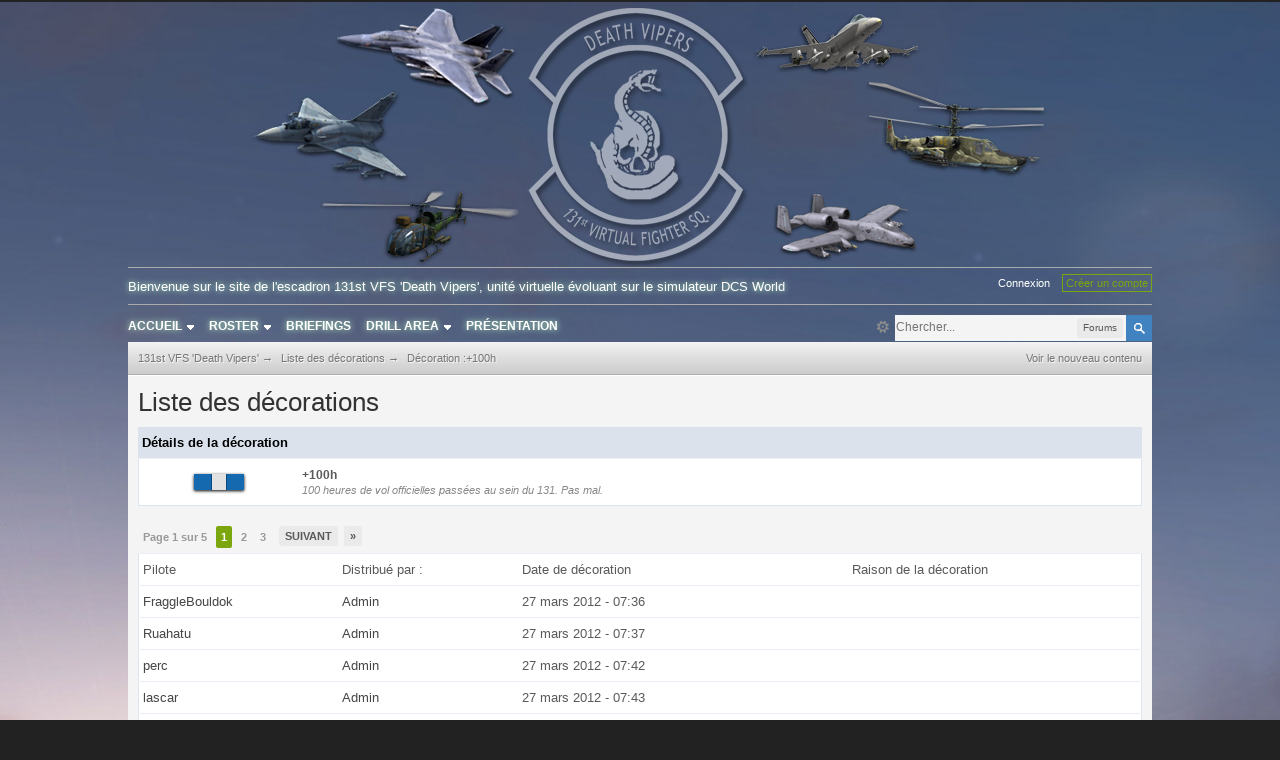

--- FILE ---
content_type: text/html;charset=UTF-8
request_url: https://www.131st.net/ipb/index.php?app=awards&module=view&section=view&do=spec&id=2
body_size: 6923
content:
<!DOCTYPE html>
	<html xml:lang="en" lang="en" xmlns="https://www.w3.org/1999/xhtml">
	<head>
		<meta http-equiv="content-type" content="text/html; charset=UTF-8" />
		<meta content="ED, Eagle Dynamics, Lock On, Lock-On, LockOn, Flaming Cliffs, FC2, FC3, DCS, BlackShark, Black Shark, A-10C, Warthog, DCS World, escadrille, wing, squadron, escadron, virtuel, virtuelle" name="Keywords">		
		<title>131st VFS 'Death Vipers'</title>
		<link rel="shortcut icon" href='https://www.131st.net/ipb/favicon.ico' />
		<link rel="image_src" href='https://www.131st.net/ipb/public/style_images/foxone/meta_image.png' />
		<script type='text/javascript'>
		//<![CDATA[
			jsDebug			= 0; /* Must come before JS includes */
			USE_RTE			= 0;
			DISABLE_AJAX	= parseInt(0); /* Disables ajax requests where text is sent to the DB; helpful for charset issues */
			inACP			= false;
			var isRTL		= false;
			var rtlIe		= '';
			var rtlFull		= '';
		//]]>
		</script>
		
	
				
	

				
	

				
	

				
	

				
	

				
	

				
	

				
	

				
	
	
		<link rel="stylesheet" type="text/css" media='screen,print' href="https://www.131st.net/ipb/public/min/index.php?ipbv=32006&amp;f=public/style_css/css_26/briefings.css,public/style_css/css_26/cursus.css,public/style_css/css_26/pilots.css,public/style_css/css_26/calendar_select.css,public/style_css/css_26/ipb_common.css,public/style_css/css_26/ipb_styles.css,public/style_css/css_26/fusionmenu.css,public/style_css/css_26/ipshoutbox.css,public/style_css/css_26/awards.css" />
	

<!--[if lte IE 7]>
	<link rel="stylesheet" type="text/css" title='Main' media="screen" href="https://www.131st.net/ipb/public/style_css/css_26/ipb_ie.css" />
<![endif]-->
<!--[if lte IE 8]>
	<style type='text/css'>
		.ipb_table { table-layout: fixed; }
		.ipsLayout_content { width: 99.5%; }
	</style>
<![endif]-->

	<!-- Forces resized images to an admin-defined size -->
	<style type='text/css'>
		img.bbc_img {
			max-width: 500px !important;
			max-height: 500px !important;
		}
	</style>

	
		<meta name="identifier-url" content="https://www.131st.net/ipb/index.php?app=awards&amp;amp;module=view&amp;amp;section=view&amp;amp;do=spec&amp;amp;id=2" />
		
			<meta name="og:url" content="https://www.131st.net/ipb/index.php?app=awards&amp;amp;module=view&amp;amp;section=view&amp;amp;do=spec&amp;amp;id=2" />
		
	

		<meta property="og:title" content="D&#233;coration :+100h"/>
		<meta property="og:site_name" content="131st VFS &#039;Death Vipers&#039;"/>
		<meta property="og:image" content="https://www.131st.net/ipb/public/style_images/foxone/meta_image.png"/>
		<meta property="og:type" content="article" />
		
		
		<script src="https://ajax.googleapis.com/ajax/libs/jquery/3.3.1/jquery.min.js" type="text/javascript"></script>
		<script src="https://www.131st.net/ipb/public/js/custom.js" type="text/javascript"></script>
		
		<script type='text/javascript' src='https://www.131st.net/ipb/public/min/index.php?ipbv=32006&amp;g=js'></script>
	
	<script type='text/javascript' src='https://www.131st.net/ipb/public/min/index.php?ipbv=32006&amp;charset=UTF-8&amp;f=public/js/ipb.js,cache/lang_cache/4/ipb.lang.js,public/js/ips.hovercard.js,public/js/ips.quickpm.js' charset='UTF-8'></script>


	
		
			
			
			
			
				<link rel='stylesheet' type='text/css' title='Main' media='screen' href='public/style_css/css_26/awards.css' />
			
		

			
			
			
			
				<link rel='next' href='https://www.131st.net/ipb/index.php?app=awards&module=view&section=view&do=spec&id=2&amp;page=1' />
			
		

			
			
			
			
				<link rel='last' href='https://www.131st.net/ipb/index.php?app=awards&module=view&section=view&do=spec&id=2&amp;page=4' />
			
		

			
			
			
			
							<script type='text/javascript'>
			//<![CDATA[
			ipb.global.activateMainMenu = function() {};
			//]]>
			</script>
			
		
	

		
			
				<script type="text/javascript" src="https://www.131st.net/ipb/public/js/fusionmenu.js" charset="UTF-8"></script>
			
			
			
			
		
	

	


	



		
		<script type='text/javascript'>
	//<![CDATA[
		/* ---- URLs ---- */
		ipb.vars['base_url'] 			= 'https://www.131st.net/ipb/index.php?s=cf048af0ae731e7abe66e9695a947b76&';
		ipb.vars['board_url']			= 'https://www.131st.net/ipb';
		ipb.vars['img_url'] 			= "https://www.131st.net/ipb/public/style_images/foxone";
		ipb.vars['loading_img'] 		= 'https://www.131st.net/ipb/public/style_images/foxone/loading.gif';
		ipb.vars['active_app']			= 'awards';
		ipb.vars['upload_url']			= 'https://www.131st.net/ipb/uploads';
		/* ---- Member ---- */
		ipb.vars['member_id']			= parseInt( 0 );
		ipb.vars['is_supmod']			= parseInt( 0 );
		ipb.vars['is_admin']			= parseInt( 0 );
		ipb.vars['secure_hash'] 		= '880ea6a14ea49e853634fbdc5015a024';
		ipb.vars['session_id']			= 'cf048af0ae731e7abe66e9695a947b76';
		ipb.vars['twitter_id']			= 0;
		ipb.vars['fb_uid']				= 0;
		ipb.vars['auto_dst']			= parseInt( 0 );
		ipb.vars['dst_in_use']			= parseInt(  );
		ipb.vars['is_touch']			= false;
		ipb.vars['member_group']		= {"g_mem_info":"1"}
		/* ---- cookies ----- */
		ipb.vars['cookie_id'] 			= '';
		ipb.vars['cookie_domain'] 		= '.131st.net';
		ipb.vars['cookie_path']			= '/';
		/* ---- Rate imgs ---- */
		ipb.vars['rate_img_on']			= 'https://www.131st.net/ipb/public/style_images/foxone/star.png';
		ipb.vars['rate_img_off']		= 'https://www.131st.net/ipb/public/style_images/foxone/star_off.png';
		ipb.vars['rate_img_rated']		= 'https://www.131st.net/ipb/public/style_images/foxone/star_rated.png';
		/* ---- Uploads ---- */
		ipb.vars['swfupload_swf']		= 'https://www.131st.net/ipb/public/js/3rd_party/swfupload/swfupload.swf';
		ipb.vars['swfupload_enabled']	= true;
		ipb.vars['use_swf_upload']		= ( '' == 'flash' ) ? true : false;
		ipb.vars['swfupload_debug']		= false;
		/* ---- other ---- */
		ipb.vars['highlight_color']     = "#ade57a";
		ipb.vars['charset']				= "UTF-8";
		ipb.vars['seo_enabled']			= 1;
		
		ipb.vars['seo_params']			= {"start":"-","end":"\/","varBlock":"\/page__","varSep":"__"};
		
		/* Templates/Language */
		ipb.templates['inlineMsg']		= "";
		ipb.templates['ajax_loading'] 	= "<div id='ajax_loading'><img src='https://www.131st.net/ipb/public/style_images/foxone/ajax_loading.gif' alt='" + ipb.lang['loading'] + "' /></div>";
		ipb.templates['close_popup']	= "<img src='https://www.131st.net/ipb/public/style_images/foxone/close_popup.png' alt='x' />";
		ipb.templates['rss_shell']		= new Template("<ul id='rss_menu' class='ipbmenu_content'>#{items}</ul>");
		ipb.templates['rss_item']		= new Template("<li><a href='#{url}' title='#{title}'>#{title}</a></li>");
		ipb.templates['m_add_friend']	= new Template("<a href='https://www.131st.net/ipb/index.php?app=members&amp;module=profile&amp;section=friends&amp;do=add&amp;member_id=#{id}' title='Ajouter à mes amis' class='ipsButton_secondary'><img src='https://www.131st.net/ipb/public/style_images/foxone/user_add.png' alt='Ajouter à mes amis' /></a>");
		ipb.templates['m_rem_friend']	= new Template("<a href='https://www.131st.net/ipb/index.php?app=members&amp;module=profile&amp;section=friends&amp;do=remove&amp;member_id=#{id}' title='Supprimer de mes amis' class='ipsButton_secondary'><img src='https://www.131st.net/ipb/public/style_images/foxone/user_delete.png' alt='Supprimer de mes amis' /></a>");
		ipb.templates['autocomplete_wrap'] = new Template("<ul id='#{id}' class='ipb_autocomplete' style='width: 250px;'></ul>");
		ipb.templates['autocomplete_item'] = new Template("<li id='#{id}' data-url='#{url}'><img src='#{img}' alt='' class='ipsUserPhoto ipsUserPhoto_mini' />&nbsp;&nbsp;#{itemvalue}</li>");
		ipb.templates['page_jump']		= new Template("<div id='#{id}_wrap' class='ipbmenu_content'><h3 class='bar'>Aller à la page</h3><p class='ipsPad'><input type='text' class='input_text' id='#{id}_input' size='8' /> <input type='submit' value='Ok' class='input_submit add_folder' id='#{id}_submit' /></p></div>");
		ipb.templates['global_notify'] 	= new Template("<div class='popupWrapper'><div class='popupInner'><div class='ipsPad'>#{message} #{close}</div></div></div>");
		
		
		ipb.templates['header_menu'] 	= new Template("<div id='#{id}' class='ipsHeaderMenu boxShadow'></div>");
		
		Loader.boot();
	//]]>
	</script>

	</head>
	<body id='ipboard_body'>
		<p id='content_jump' class='hide'><a id='top'></a><a href='#j_content' title='Aller au contenu' accesskey='m'>Aller au contenu</a></p>
		<div id='ipbwrapper' class='main_width'>
			<!-- ::: BRANDING STRIP: Logo and search box ::: -->
			<div id='branding'>		
				<div id='logo'>
					
						<a href='https://www.131st.net/ipb' title='Aller à l&#039;index de la communauté' rel="home" accesskey='1'><img src='https://www.131st.net/ipb/public/style_images/foxone/131st/patch_scr_2.png' alt='Logo' /></a>
					
				</div>
				<!--				<div style='color: #a3aaba; text-align: center; font-size: 12px;'>2007&nbsp;&rsaquo;&lsaquo;&nbsp;&nbsp;2026</div>-->
			</div>
			<!-- ::: TOP BAR: Sign in / register or user drop down and notification alerts ::: -->
			<div id='header_bar' class='main_width clearfix'>
			<!-- PILSTATS -->
				<div id='pilStats'>
	
		<span id='welcome' class='glow'>Bienvenue sur le site de l'escadron 131st VFS 'Death Vipers', unité virtuelle évoluant sur le simulateur DCS World</span>
	
</div>		
				<div id='user_navigation' class='not_logged_in'>						
						<ul class='ipsList_inline right'>
							<li>
								<span class='services'>
									
									
									
									
								</span>
								&nbsp;&nbsp;&nbsp;&nbsp;
								<a href='https://www.131st.net/ipb/index.php?app=core&amp;module=global&amp;section=login' title='Connexion' id='sign_in' >Connexion</a>&nbsp;&nbsp;&nbsp;
							</li>
							<li>
								<a href="https://www.131st.net/ipb/index.php?app=core&amp;module=global&amp;section=register" title='Créer un compte' id='register_link'>Créer un compte</a>
							</li>
						</ul>
					</div>
			</div>
			<!-- ::: APPLICATION TABS ::: -->
			<div id='primary_nav' class='glow clearfix'>
				<div>
					<ul class='ipsList_inline' id='community_app_menu'>
						<!-- 
							<li class='right' style='margin: 0 !important;'>
								<a href="https://www.131st.net/ipb/index.php?app=core&amp;module=global&amp;section=navigation&amp;inapp=awards" rel="quickNavigation" accesskey='9' id='quickNavLaunch' title='Ouvrir la navigation rapide'><span>&nbsp;</span></a>
							</li>
						 -->
						<li class='right'>
							<div id='search' class='right'>
	<form action="https://www.131st.net/ipb/index.php?app=core&amp;module=search&amp;do=search&amp;fromMainBar=1" method="post" id='search-box' >
		<fieldset>
			<label for='main_search' class='hide'>Recherche</label>
			<a href='https://www.131st.net/ipb/index.php?app=core&amp;module=search&amp;search_in=awards' title='Recherche avancée' accesskey='4' rel="search" id='adv_search' class='left'>avancée</a>
			<span id='search_wrap' class='right'>
				<input type='text' id='main_search' name='search_term' class='inactive' size='17' tabindex='6' />
				<span class='choice ipbmenu clickable' id='search_options' style='display: none'></span>
				<ul id='search_options_menucontent' class='ipbmenu_content ipsPad' style='display: none'>
					<li class='title'><strong>Chercher dans :</strong></li>
					
					
					
					<li class='app'><label for='s_forums' title='Forums'><input type='radio' name='search_app' class='input_radio' id='s_forums' value="forums" checked="checked" />Forums</label></li><li class='app'><label for='s_members' title='Membres'><input type='radio' name='search_app' class='input_radio' id='s_members' value="members"  />Membres</label></li><li class='app'><label for='s_core' title='Aide'><input type='radio' name='search_app' class='input_radio' id='s_core' value="core"  />Aide</label></li>
						
					

						
					

						
					

						
					

						
					

						
					

						
					

						
					

						
					
				</ul>
				<input type='submit' class='submit_input clickable' value='Recherche' />
			</span>
			
		</fieldset>
	</form>
</div>
						</li>
						
																								
						
			
		<li id="nav_app_forums" class="left ">
			<a href='https://www.131st.net/ipb/index.php?app=forums'  title=''>
				
				<span>Accueil</span>
				<img src='https://www.131st.net/ipb/public/style_images/foxone/131st/bullet_arrow_down.png' />				
			</a>
			
	<ul id='nav_app_forums_menu' class='main_menu'>
		<div style='position: absolute; left: 0; top: -10px; z-index: -1'><img src='https://www.131st.net/ipb/public/style_images/foxone/menu_top.png' /></div>
		
			<li style='text-transform: none;'>			
				<a href='https://www.131st.net/ipb/index.php?app=forums' >
					<b>Forum</b>
					<br />
					<span style='font-size: 9px; text-transform:uppercase;'>Forum de discussion</span>
					<!--<br />
					<img src='http://www.131st.net/ipb/public/style_images/master/131st/redstar.png' alt='Forum' />-->
				</a>
			</li>
		

			<li style='text-transform: none;'>			
				<a href='https://www.131st.net/ipb/index.php?app=members' >
					<b>Membres</b>
					<br />
					<span style='font-size: 9px; text-transform:uppercase;'>Annuaire des membres inscrits</span>
					<!--<br />
					<img src='http://www.131st.net/ipb/public/style_images/master/131st/redstar.png' alt='Membres' />-->
				</a>
			</li>
		

			<li style='text-transform: none;'>			
				<a href='https://www.131st.net/ipb/index.php?/shoutbox/' >
					<b>Shoutbox</b>
					<br />
					<span style='font-size: 9px; text-transform:uppercase;'>Page principale</span>
					<!--<br />
					<img src='http://www.131st.net/ipb/public/style_images/master/131st/redstar.png' alt='Shoutbox' />-->
				</a>
			</li>
		
	</ul>
	<script type='text/javascript'>
		fd.menus['app_forums'] = new fd.menu( $('nav_app_forums'), $('nav_app_forums_menu') );
	</script>

		</li>
	

		<li id="nav_app_pilots" class="left ">
			<a href='https://www.131st.net/ipb/index.php?app=pilots'  title=''>
				
				<span>Roster</span>
				<img src='https://www.131st.net/ipb/public/style_images/foxone/131st/bullet_arrow_down.png' />				
			</a>
			
	<ul id='nav_app_pilots_menu' class='main_menu'>
		<div style='position: absolute; left: 0; top: -10px; z-index: -1'><img src='https://www.131st.net/ipb/public/style_images/foxone/menu_top.png' /></div>
		
			<li style='text-transform: none;'>			
				<a href='https://www.131st.net/ipb/index.php?app=pilots' >
					<b>Tableau des pilotes</b>
					<br />
					<span style='font-size: 9px; text-transform:uppercase;'>Liste des pilotes actifs</span>
					<!--<br />
					-->
				</a>
			</li>
		

			<li style='text-transform: none;'>			
				<a href='index.php?app=pilots&amp;affectation' >
					<b>Affectation</b>
					<br />
					<span style='font-size: 9px; text-transform:uppercase;'>Qui vole sur quoi ?</span>
					<!--<br />
					-->
				</a>
			</li>
		

			<li style='text-transform: none;'>			
				<a href='index.php?app=pilots&amp;available' >
					<b>Disponibilité</b>
					<br />
					<span style='font-size: 9px; text-transform:uppercase;'>Les dispos des pilotes</span>
					<!--<br />
					-->
				</a>
			</li>
		

			<li style='text-transform: none;'>			
				<a href='https://www.131st.net/ipb/index.php?app=awards' >
					<b>Récompenses</b>
					<br />
					<span style='font-size: 9px; text-transform:uppercase;'>Liste des rubans décoratifs</span>
					<!--<br />
					-->
				</a>
			</li>
		
	</ul>
	<script type='text/javascript'>
		fd.menus['app_pilots'] = new fd.menu( $('nav_app_pilots'), $('nav_app_pilots_menu') );
	</script>

		</li>
	

		<li id="nav_app_briefing" class="left ">
			<a href='https://www.131st.net/ipb/index.php?app=briefing'  title=''>
				
				<span>Briefings</span>
								
			</a>
			
		</li>
	

		<li id="nav_61" class="left ">
			<a href='http://www.131st.net/ipb/index.php?app=cursus&amp;progress'  title=''>
				
				<span>Drill area</span>
				<img src='https://www.131st.net/ipb/public/style_images/foxone/131st/bullet_arrow_down.png' />				
			</a>
			
	<ul id='nav_61_menu' class='main_menu'>
		<div style='position: absolute; left: 0; top: -10px; z-index: -1'><img src='https://www.131st.net/ipb/public/style_images/foxone/menu_top.png' /></div>
		
			<li style='text-transform: none;'>			
				<a href='https://www.131st.net/ipb/index.php?app=cursus' >
					<b>Cursus</b>
					<br />
					<span style='font-size: 9px; text-transform:uppercase;'>Liste des cursus</span>
					<!--<br />
					-->
				</a>
			</li>
		

			<li style='text-transform: none;'>			
				<a href='http://www.131st.net/ipb/index.php?app=cursus&amp;progress' >
					<b>Tableau des cursus</b>
					<br />
					<span style='font-size: 9px; text-transform:uppercase;'>Progression des pilotes</span>
					<!--<br />
					-->
				</a>
			</li>
		

			<li style='text-transform: none;'>			
				<a href='http://www.131st.net/ipb/index.php?/topic/617-fc3-weapon-school/' >
					<b>FC3 Wepon School</b>
					<br />
					<span style='font-size: 9px; text-transform:uppercase;'>Méthodologie manoeuvres aéro</span>
					<!--<br />
					-->
				</a>
			</li>
		

			<li style='text-transform: none;'>			
				<a href='http://www.youtube.com/user/Sonic131st' >
					<b> Les vidéos de Sonic</b>
					<br />
					<span style='font-size: 9px; text-transform:uppercase;'>Leçons, apprentissages A-10C</span>
					<!--<br />
					-->
				</a>
			</li>
		

			<li style='text-transform: none;'>			
				<a href='http://www.131st.net/ipb/index.php?/topic/563-tutoriels-de-vol-kamov-50/' >
					<b>Les vidéos de Dimitriov</b>
					<br />
					<span style='font-size: 9px; text-transform:uppercase;'>Leçons, apprentissages KA-50</span>
					<!--<br />
					-->
				</a>
			</li>
		

			<li style='text-transform: none;'>			
				<a href='https://www.youtube.com/user/cedryx1/videos' >
					<b>Les vidéos d&#39;Alias</b>
					<br />
					<span style='font-size: 9px; text-transform:uppercase;'>Apprentissage de l&#39;éditeur DCS</span>
					<!--<br />
					-->
				</a>
			</li>
		
	</ul>
	<script type='text/javascript'>
		fd.menus['61'] = new fd.menu( $('nav_61'), $('nav_61_menu') );
	</script>

		</li>
	

		<li id="nav_9" class="left ">
			<a href='http://www.131st.net/ipb/index.php?/topic/200-presentation-readme/'  title=''>
				
				<span>Présentation</span>
								
			</a>
			
		</li>
	

						<li id='nav_other_apps' style='display: none'>
							<a href='#' class='ipbmenu' id='more_apps'>Plus <img src='https://www.131st.net/ipb/public/style_images/foxone/useropts_arrow.png' /></a>
						</li>
					</ul>
				</div>
				<script type='text/javascript'>
					if( $('primary_nav') ){	ipb.global.activateMainMenu(); }
				</script>
			</div>			
			<!-- ::: NAVIGATION BREADCRUMBS ::: -->			
			<div id='secondary_navigation' class='clearfix'>
				<ol class='breadcrumb ipsList_inline'>
										<li itemscope itemtype="https://www.131st.net">
							<a href='https://www.131st.net/ipb/' itemprop="url">
								<span itemprop="title">131st VFS 'Death Vipers'</span>
							</a>
						</li>
						
					
						<li itemscope itemtype="https://www.131st.net">
							<span class='nav_sep'>&rarr;</span>
							 <a href='https://www.131st.net/ipb/index.php?app=awards&module=view&section=view' title='Retourner à  Liste des décorations' itemprop="url"><span itemprop="title">Liste des décorations</span></a>
						</li>
						
					

						<li itemscope itemtype="https://www.131st.net">
							<span class='nav_sep'>&rarr;</span>
							 <a href='https://www.131st.net/ipb/index.php?app=awards&module=view&section=view&do=spec&id=2' title='Retourner à  Décoration :+100h' itemprop="url"><span itemprop="title">Décoration :+100h</span></a>
						</li>
						
					
					<li id='nav_explore' class='right'>
						<a href='https://www.131st.net/ipb/index.php?app=core&amp;module=search&amp;do=viewNewContent&amp;search_app=forums' accesskey='2'>Voir le nouveau contenu</a>
					</li>
					<li class='right'>
						<a rel="nofollow" href='#' class='backtotop'><img src='https://www.131st.net/ipb/public/style_images/foxone/top.png' /></a>
					</li>					
				</ol>
			</div>					
			<!-- ::: MAIN CONTENT AREA ::: -->
			<div id='content' class='clearfix'>
				<div class='main_pad'>
					<noscript>
						<div class='message error'>
							<strong>Javascript Disabled Detected</strong>
							<p>You currently have javascript disabled. Several functions may not work. Please re-enable javascript to access full functionality.</p>
						</div>
						<br />
					</noscript>
					<!-- ::: CONTENT ::: -->
					
					<div class='modtitle'>
	<h3>Liste des décorations</h3>
</div>

<div id='awardsTemplate'>
	<div class='awardsmaintitle'>Détails de la décoration</div>
	<table class='awards_table'>
		<tr>
			<td class="aw_sin_col_im" style='text-align: center;'><img class="aw_sin_col_im_im" style='-webkit-box-shadow: 0 1px 3px #000; -moz-box-shadow: 0 1px 3px #000; box-shadow: 0 1px 3px #000;' src='https://www.131st.net/ipb/uploads/awards_images/2-AwardImgMaster-1484744770.png' alt='+100h'/></td>
			<td class="aw_sin_col_detail"><span class="awardstitle">+100h</span><br/><span class="awardsdesctext">100 heures de vol officielles passées au sein du 131. Pas mal.  </span></td>
		</tr>
	</table>
	<br class="clear" />
	<div class='pagination clearfix left '>
		<ul class='ipsList_inline back left'>
			
			
		</ul>
		<ul class='ipsList_inline left pages'>
			<li class='pagejump clickable pj0856553001'>
					<a href='#'>Page 1 sur 5 <!--<img src='https://www.131st.net/ipb/public/style_images/foxone/dropdown.png' alt='+' />--></a>
					<script type='text/javascript'>
						ipb.global.registerPageJump( '0856553001', { url: "https://www.131st.net/ipb/index.php?app=awards&module=view&section=view&do=spec&id=2", stKey: 'page', perPage: 1, totalPages: 5, anchor: '' } );
					</script>
				</li>
			
				
					
						<li class='page active'>1</li>
					
				

					
						<li class='page'><a href="https://www.131st.net/ipb/index.php?app=awards&module=view&section=view&do=spec&id=2&amp;page=1" title="2">2</a></li>
					
				

					
						<li class='page'><a href="https://www.131st.net/ipb/index.php?app=awards&module=view&section=view&do=spec&id=2&amp;page=2" title="3">3</a></li>
					
				
			
		</ul>
		<ul class='ipsList_inline forward left'>
			
				<li class='next'><a href="https://www.131st.net/ipb/index.php?app=awards&module=view&section=view&do=spec&id=2&amp;page=1" title="Page suivante" rel='next'>Suivant</a></li>
			
			
				<li class='last'><a href="https://www.131st.net/ipb/index.php?app=awards&module=view&section=view&do=spec&id=2&amp;page=4" title="Aller à la dernière page" rel='last'>&raquo;</a></li>
			
		</ul>
	</div>
	<br class="clear" />
	<table class='awards_table'>
		<tr>
			<td class="awards_sin_head aw_sin_col_mem">Pilote</td>
			<td class="awards_sin_head aw_sin_col_awarder">Distribué par : </td>
			<td class="awards_sin_head aw_sin_col_date">Date de décoration</td>
			<td class="awards_sin_head aw_sin_col_reason">Raison de la décoration</td>
		</tr>

	
		<tr>
	<td class="aw_sin_col_mem"><a href='https://www.131st.net/ipb/index.php?showuser=15&tab=awards'>FraggleBouldok</a> </td>
	<td class="aw_sin_col_awarder"><a href='https://www.131st.net/ipb/index.php?showuser=1'>Admin</a> </td>
	<td class="aw_sin_col_date">27 mars 2012 - 07:36 </td>
	<td class="aw_sin_col_reason"></td>
</tr>
	

		<tr>
	<td class="aw_sin_col_mem"><a href='https://www.131st.net/ipb/index.php?showuser=7&tab=awards'>Ruahatu</a> </td>
	<td class="aw_sin_col_awarder"><a href='https://www.131st.net/ipb/index.php?showuser=1'>Admin</a> </td>
	<td class="aw_sin_col_date">27 mars 2012 - 07:37 </td>
	<td class="aw_sin_col_reason"></td>
</tr>
	

		<tr>
	<td class="aw_sin_col_mem"><a href='https://www.131st.net/ipb/index.php?showuser=3&tab=awards'>perc</a> </td>
	<td class="aw_sin_col_awarder"><a href='https://www.131st.net/ipb/index.php?showuser=1'>Admin</a> </td>
	<td class="aw_sin_col_date">27 mars 2012 - 07:42 </td>
	<td class="aw_sin_col_reason"></td>
</tr>
	

		<tr>
	<td class="aw_sin_col_mem"><a href='https://www.131st.net/ipb/index.php?showuser=10&tab=awards'>lascar</a> </td>
	<td class="aw_sin_col_awarder"><a href='https://www.131st.net/ipb/index.php?showuser=1'>Admin</a> </td>
	<td class="aw_sin_col_date">27 mars 2012 - 07:43 </td>
	<td class="aw_sin_col_reason"></td>
</tr>
	

		<tr>
	<td class="aw_sin_col_mem"><a href='https://www.131st.net/ipb/index.php?showuser=18&tab=awards'>Droopy</a> </td>
	<td class="aw_sin_col_awarder"><a href='https://www.131st.net/ipb/index.php?showuser=1'>Admin</a> </td>
	<td class="aw_sin_col_date">27 mars 2012 - 07:44 </td>
	<td class="aw_sin_col_reason"></td>
</tr>
	

		<tr>
	<td class="aw_sin_col_mem"><a href='https://www.131st.net/ipb/index.php?showuser=2&tab=awards'>Dams</a> </td>
	<td class="aw_sin_col_awarder"><a href='https://www.131st.net/ipb/index.php?showuser=1'>Admin</a> </td>
	<td class="aw_sin_col_date">27 mars 2012 - 07:45 </td>
	<td class="aw_sin_col_reason"></td>
</tr>
	

		<tr>
	<td class="aw_sin_col_mem"><a href='https://www.131st.net/ipb/index.php?showuser=9&tab=awards'>Sonic</a> </td>
	<td class="aw_sin_col_awarder"><a href='https://www.131st.net/ipb/index.php?showuser=1'>Admin</a> </td>
	<td class="aw_sin_col_date">27 mars 2012 - 07:51 </td>
	<td class="aw_sin_col_reason"></td>
</tr>
	

		<tr>
	<td class="aw_sin_col_mem"><a href='https://www.131st.net/ipb/index.php?showuser=5&tab=awards'>Beniti</a> </td>
	<td class="aw_sin_col_awarder"><a href='https://www.131st.net/ipb/index.php?showuser=1'>Admin</a> </td>
	<td class="aw_sin_col_date">27 mars 2012 - 07:53 </td>
	<td class="aw_sin_col_reason"></td>
</tr>
	

		<tr>
	<td class="aw_sin_col_mem"><a href='https://www.131st.net/ipb/index.php?showuser=162&tab=awards'>Storm</a> </td>
	<td class="aw_sin_col_awarder"><a href='https://www.131st.net/ipb/index.php?showuser=5'>Beniti</a> </td>
	<td class="aw_sin_col_date">25 avril 2012 - 06:57 </td>
	<td class="aw_sin_col_reason"></td>
</tr>
	

		<tr>
	<td class="aw_sin_col_mem"><a href='https://www.131st.net/ipb/index.php?showuser=158&tab=awards'>Youri</a> </td>
	<td class="aw_sin_col_awarder"><a href='https://www.131st.net/ipb/index.php?showuser=5'>Beniti</a> </td>
	<td class="aw_sin_col_date">25 avril 2012 - 06:57 </td>
	<td class="aw_sin_col_reason"></td>
</tr>
	

		<tr>
	<td class="aw_sin_col_mem"><a href='https://www.131st.net/ipb/index.php?showuser=160&tab=awards'>Rocket</a> </td>
	<td class="aw_sin_col_awarder"><a href='https://www.131st.net/ipb/index.php?showuser=5'>Beniti</a> </td>
	<td class="aw_sin_col_date">21 novembre 2012 - 12:05 </td>
	<td class="aw_sin_col_reason"></td>
</tr>
	

		<tr>
	<td class="aw_sin_col_mem"><a href='https://www.131st.net/ipb/index.php?showuser=217&tab=awards'>White-sky</a> </td>
	<td class="aw_sin_col_awarder"><a href='https://www.131st.net/ipb/index.php?showuser=5'>Beniti</a> </td>
	<td class="aw_sin_col_date">10 septembre 2013 - 10:00 </td>
	<td class="aw_sin_col_reason"></td>
</tr>
	

		<tr>
	<td class="aw_sin_col_mem"><a href='https://www.131st.net/ipb/index.php?showuser=14&tab=awards'>Dragon</a> </td>
	<td class="aw_sin_col_awarder"><a href='https://www.131st.net/ipb/index.php?showuser=5'>Beniti</a> </td>
	<td class="aw_sin_col_date">19 février 2014 - 15:08 </td>
	<td class="aw_sin_col_reason"></td>
</tr>
	

		<tr>
	<td class="aw_sin_col_mem"><a href='https://www.131st.net/ipb/index.php?showuser=238&tab=awards'>Angus</a> </td>
	<td class="aw_sin_col_awarder"><a href='https://www.131st.net/ipb/index.php?showuser=5'>Beniti</a> </td>
	<td class="aw_sin_col_date">24 février 2014 - 19:22 </td>
	<td class="aw_sin_col_reason"></td>
</tr>
	

		<tr>
	<td class="aw_sin_col_mem"><a href='https://www.131st.net/ipb/index.php?showuser=266&tab=awards'>phil</a> </td>
	<td class="aw_sin_col_awarder"><a href='https://www.131st.net/ipb/index.php?showuser=7'>Ruahatu</a> </td>
	<td class="aw_sin_col_date">28 mars 2014 - 13:53 </td>
	<td class="aw_sin_col_reason"></td>
</tr>
	

		<tr>
	<td class="aw_sin_col_mem"><a href='https://www.131st.net/ipb/index.php?showuser=231&tab=awards'>LUSO</a> </td>
	<td class="aw_sin_col_awarder"><a href='https://www.131st.net/ipb/index.php?showuser=158'>Youri</a> </td>
	<td class="aw_sin_col_date">30 mars 2014 - 02:55 </td>
	<td class="aw_sin_col_reason"></td>
</tr>
	

		<tr>
	<td class="aw_sin_col_mem"><a href='https://www.131st.net/ipb/index.php?showuser=278&tab=awards'>Denver67</a> </td>
	<td class="aw_sin_col_awarder"><a href='https://www.131st.net/ipb/index.php?showuser=158'>Youri</a> </td>
	<td class="aw_sin_col_date">07 avril 2014 - 16:08 </td>
	<td class="aw_sin_col_reason"></td>
</tr>
	

		<tr>
	<td class="aw_sin_col_mem"><a href='https://www.131st.net/ipb/index.php?showuser=229&tab=awards'>Alias</a> </td>
	<td class="aw_sin_col_awarder"><a href='https://www.131st.net/ipb/index.php?showuser=5'>Beniti</a> </td>
	<td class="aw_sin_col_date">24 avril 2014 - 07:45 </td>
	<td class="aw_sin_col_reason"></td>
</tr>
	

		<tr>
	<td class="aw_sin_col_mem"><a href='https://www.131st.net/ipb/index.php?showuser=254&tab=awards'>Flanker67</a> </td>
	<td class="aw_sin_col_awarder"><a href='https://www.131st.net/ipb/index.php?showuser=7'>Ruahatu</a> </td>
	<td class="aw_sin_col_date">22 mai 2014 - 14:57 </td>
	<td class="aw_sin_col_reason"></td>
</tr>
	

		<tr>
	<td class="aw_sin_col_mem"><a href='https://www.131st.net/ipb/index.php?showuser=336&tab=awards'>Rickorben</a> </td>
	<td class="aw_sin_col_awarder"><a href='https://www.131st.net/ipb/index.php?showuser=217'>White-sky</a> </td>
	<td class="aw_sin_col_date">08 décembre 2014 - 02:21 </td>
	<td class="aw_sin_col_reason"></td>
</tr>
	
	</table>

</div>
					
				</div>
			</div>				
			<!-- ::: FOOTER (Change skin, language, mark as read, etc) ::: -->
			<div id='footerwrapper'>
				<div id='footer_utilities'>
					<ul class='ipsList_inline left'>				
						
								<li>
									<a rel="nofollow" id='new_skin' href='#'>Changer le thème</a>			
									<ul id='new_skin_menucontent' class='ipbmenu_content with_checks' style='display: none'>
										
											<li class='selected'>
												<a href='https://www.131st.net/ipb/index.php?app=awards&amp;module=view&amp;section=view&amp;do=spec&amp;id=2&amp;k=880ea6a14ea49e853634fbdc5015a024&amp;settingNewSkin=26'>Foxone 1.6</a>
											</li>
										

											<li >
												<a href='https://www.131st.net/ipb/index.php?app=awards&amp;module=view&amp;section=view&amp;do=spec&amp;id=2&amp;k=880ea6a14ea49e853634fbdc5015a024&amp;settingNewSkin=2'>IP.Board Mobile</a>
											</li>
										
									</ul>
								</li>
						<li>
							<a rel="nofollow" id='mark_all_read' href="https://www.131st.net/ipb/index.php?app=forums&amp;module=forums&amp;section=markasread&amp;marktype=all&amp;k=880ea6a14ea49e853634fbdc5015a024" title='Marquer tous les éléments comme lus'>Marquer la communauté comme lue</a>
							<ul id='mark_all_read_menucontent' class='ipbmenu_content' style='display: none'>
								
									<li>
										
									</li>
								

									<li>
										<a href="https://www.131st.net/ipb/index.php?app=forums&amp;module=forums&amp;section=markasread&amp;marktype=app&amp;markApp=forums&amp;k=880ea6a14ea49e853634fbdc5015a024">Forums</a>
									</li>
								
								<li>
									<a href="https://www.131st.net/ipb/index.php?app=forums&amp;module=forums&amp;section=markasread&amp;marktype=all&amp;k=880ea6a14ea49e853634fbdc5015a024"><strong>Marquer tous les éléments comme lus</strong></a>
								</li>
							</ul>
						</li>
						<li>
							<a href="https://www.131st.net/ipb/index.php?app=core&amp;module=help" title='Voir l&#039;aide' rel="help" accesskey='6'>Aide</a>
						</li>
								
					</ul>		
					<!-- Copyright Information -->
        				  <p id='copyright'>
        				  	<a href='http://www.invisionpower.com/products/board/' title='Community Forum Software by Invision Power Services'>Community Forum Software by IP.Board</a><br />Licence accordée à : 131st VFS <i>'Death Vipers'</i></p>
		<!-- / Copyright --><p id='copyright' class='right'><a href='http://www.modstation.com' title='Awards System coded by peaderfi'>Awards System coded by peaderfi</a></p>
				</div>		
			</div>			
			
			
			<div><img src='https://www.131st.net/ipb/index.php?s=cf048af0ae731e7abe66e9695a947b76&amp;app=core&amp;module=task' alt='' style='border: 0px;height:1px;width:1px;' /></div>
			
		</div>
	</body>
</html>

--- FILE ---
content_type: text/css; charset=utf-8
request_url: https://www.131st.net/ipb/public/min/index.php?ipbv=32006&f=public/style_css/css_26/briefings.css,public/style_css/css_26/cursus.css,public/style_css/css_26/pilots.css,public/style_css/css_26/calendar_select.css,public/style_css/css_26/ipb_common.css,public/style_css/css_26/ipb_styles.css,public/style_css/css_26/fusionmenu.css,public/style_css/css_26/ipshoutbox.css,public/style_css/css_26/awards.css
body_size: 20023
content:
.disb_controls{margin:0}.thisb_buttons{text-align:right;padding-bottom:8px}.opacity{background:#000;color:#e2e2e2;position:absolute;bottom:0;left:0;width:100%;opacity:0.70;font-size:11px}.disb_head{margin:0
8px}.disb_head ul
li{display:inline-block}#briefings{background:transparent;padding:0;margin:0
0 6px}#dis_briefings
a{color:#404040}#dis_briefings a:hover{color:#204066}.disb_box{border-top:1px solid #fff;border-right:1px solid #f3f3f3;border-bottom:1px solid #f3f3f3;border-left:1px solid #f3f3f3;padding:8px}.closed{background:#faf3f3;color:#bc7373}.open{background:#f7fbfc}.disb_box ul
li{display:inline-block}.disb_box:hover{background:#dbe2ec}.closed:hover{background:#ebdada}.br_tab{background:#fff;border:1px
solid #dbe4ef;margin:0
auto;padding:4px}.br_tab
a{color:#4182c1}.br_tab a:hover{color:#464646}.br_title{background:#DBE2EC;color:#000;font-weight:bold;padding:12px
4px}.br_row{border-top:1px solid #ebf0f6;text-align:left;padding:12px
4px;font-size:11px;text-transform:uppercase}.coming{background:#e63636;color:#fff;font-size:11px;font-weight:bold;padding:2px
4px 0}.br_id{background:#35343c;color:#fff;padding:4px;border-radius:2px}.br_tab .hover:hover{background:#eef1f6}.br_tab
.incoming{background:#fafaf5}.br_tab
.date{font-weight:bold !important}.briefings_stats{margin-top:60px !important;clear:both}#globalStats{background:#ebf0f3;padding:8px;margin:0
8px 6px}#stats{position:relative;background:#fff;font-size:11px;padding:4px
0;margin:0
auto;border-bottom:1px solid #eee}#stats:hover{background:#173455;color:#fff}#stats
li{display:inline-block;margin:0
3px;margin-right:5px}#stats
.value{display:inline-block;background:#e2e2e2;color:#4a4a4a;padding:2px
6px;font-weight:bold;-moz-border-radius:2px;-webkit-border-radius:2px;border-radius:2px;margin-right:3px}#stats
#sumGlobal{font-size:12px;font-weight:bold;position:absolute;top:25%;right:15px}#showbrief{display:table;position:relative;border-spacing:8px 0;background:#ebf0f3;width:100%;padding:8px
0}#showbrief
h2{color:#000;font-size:16px;text-transform:uppercase}#showbrief
#block_left{display:table-cell;width:360px;border-right:4px solid #fff;padding-right:8px}#showbrief #block_left #event
li{margin:7px
0}#showbrief #block_left #event
.row_infos{display:inline-block;float:left;background:#dbe2ec;width:110px;text-align:right;padding:2px
10px;margin-right:5px;-moz-border-radius:2px;-webkit-border-radius:2px;border-radius:2px}#showbrief #block_left #event
.row_datas{display:inline-block;padding:2px
0}#showbrief #block_left
#files{margin-top:20px}#showbrief #block_left #files
h2{margin:0
0 7px 0}#showbrief #block_left #files
.f_block_pics{position:relative;display:inline-block;margin-right:1px;margin-bottom:4px}#showbrief #block_left #files
#f_title_pics{position:absolute;bottom:0;left:0;background:#fff;border:1px
solid #ddd;color:#999;font-size:10px;padding:1px
4px}#showbrief #block_left #files
.f_pics{width:125px}#showbrief #block_left #files
.f_docs{background:#dbe2ec;padding:4px
2px 4px 10px;margin:0
0 4px 0;border-radius:2px}#showbrief
#block_right{display:table-cell;width:780px;vertical-align:top;position:relative}#showbrief #block_right #packages
.pack_title{margin:0
0 7px 0}#showbrief #block_right #packages
h2{padding:0}#showbrief #block_right #packages
.thisb_buttons{margin-top: -5px;padding-bottom:0}#showbrief #block_right
#block_pack{background:#dbe2ec;position:relative;margin:4px
0 1px 0;-moz-border-radius:2px;-webkit-border-radius:2px;border-radius:2px}#showbrief #block_right #block_pack:last-child{margin:4px
0 10px 0}#showbrief #block_right #block_pack
ul{display:inline-block;vertical-align:top}#showbrief #block_right #block_pack ul:nth-child(1){width:75px}#showbrief #block_right #block_pack ul:nth-child(2){width:630px;padding:4px
0}#showbrief #block_right #block_pack ul
li{margin:0;padding:0}#showbrief #block_right #block_pack
.pilots{font-weight:bold;font-size:11px;text-transform:uppercase;background:#4182c1;color:#fff;padding:1px
2px}#showbrief #block_right #block_pack
.task{font-size:12px;font-weight:normal}#showbrief #block_right
#sitac{background:#fff;border:1px
solid #dbe4ef;padding:4px}#showbrief #block_right #sitac
h2{padding:6px
0 10px 0}#form_briefing{}.extend{width:132px}.extend_bigger{width:300px}.extend_biggest{width:379px}#form_briefing
h2{text-transform:uppercase}#form_briefing
select{border:1px
solid #e1e1e1;height:28px;padding:4px}#form_briefing
.input_text{height:20px;padding:3px;margin:0
0 4px 0}#fo_head{text-align:center;margin-bottom:8px;padding:4px
0}#fo_head
table{width:100%;text-align:left}#fo_head
td{padding:0}#fo_head
.td_left{width:55%}#fo_head
.td_right{width:45%;vertical-align:top}#fo_head
ul{font-size:14px}#fo_head
li{text-align:left;display:inline-block}#fo_head li input, #fo_head li
select{margin-top:4px;padding:1px
!important}#fo_head
.fo_left{background:#dbe2ec;height:20px;padding:2px
10px;margin-right:5px;-moz-border-radius:2px;-webkit-border-radius:2px;border-radius:2px}#fo_ato h2, #fo_pack h2, #fo_file
h2{font-size:16px}#fo_ato{font-size:14px;margin-bottom:8px;padding:7px
0}#fo_ato
li{text-align:left;margin:0;padding:0}#fo_ato
.ips_editor{margin:8px
0 !important}#fo_pack{font-size:14px;margin-bottom:8px;padding:7px
0}#fo_file{margin-bottom:8px;padding:7px
0}#fo_foot{text-align:right;padding-top:4px}#hookBrief{height:95px;position:relative;-webkit-box-shadow:0 1px 1px rgba(0, 0, 0, 0.6) inset;-moz-box-shadow:0 1px 1px rgba(0, 0, 0, 0.6) inset;box-shadow:0 1px 1px rgba(0, 0, 0, 0.6) inset}#incFlight{width:100%;background:#fff;padding-bottom:16px}#incFlight
h2{background:#eef1f6;font-size:14px;font-weight:bold;padding:4px
0 10px 4px}#incFlight
ul{border-bottom:1px solid #dbdbdb;padding:4px
0}#incFlight ul:nth-child(odd){background:#f1f6f9}#incFlight
li{display:inline-block;vertical-align:middle;margin-right:2px}#incFlight li:nth-child(2){border-right:1px solid #bdbdbd;padding-right:4px;margin-right:0}#incFlight li:nth-child(3){border-right:1px solid #bdbdbd;padding:0
4px 0 0;margin-right:0}#incFlight li:last-child{margin-right:0}#incFlight
a{font-size:11px;text-transform:uppercase}#incFlight a:hover{color:#000}#incFlight
.flight_today{background:#f8f4e8 !important}#incFlight .flight_today
a{font-weight:bold}#incFlight
.sim{font-weight:bold;text-align:center;padding:4px}#incFlight
.sim_stable{color:#3c911f}#incFlight
.sim_beta{color:#e79f05}#incFlight
.slot{color:#7ba60d;padding:0
4px;margin-bottom:2px}#incFlight
.this_slot{padding:0
4px}#incFlight
.flight_type{color:#000}#incFlight
.grey_light{color:#8e8e8e}#incFlight
.grey_lighter{color:#dadada}#indexCursus_info{float:left;width:50%;font-size:11px;font-style:italic}#indexCursus{background:#fff;border:1px
solid #dbe4ef}#indexCursus
ul{margin:20px
10px}#indexCursus ul
li{display:inline-block;margin:0
8px;vertical-align:top}#indexCursus ul li:first-child{margin:0
8px 0 0}#indexCursus ul li:last-child{margin:0
0 0 8px}#indexCursus ul li
a{opacity:0.8}#indexCursus ul li a:hover{opacity:1.0}#indexCursus ul li
div{-webkit-box-shadow:0 1px 3px #000;-moz-box-shadow:0 1px 3px #000;box-shadow:0 1px 3px #000}#showCursus{background:#fff;border:1px
solid #dbe4ef}#showCursus
h3{padding:4px
8px 15px;font-weight:normal}#showCursus h3
.title{font-size:36px;color:#2c3e50}#showCursus h3
.link{font-style:italic}#showCursus h3 .link
a{color:#34495e}#showCursus h3 .link a:hover{color:#2c3e50}#showCursus_info{float:left;width:50%;font-size:11px;font-style:italic}#showCursus
.field{font-size:18px;padding:4px
10px 0;color:#2980b9}#showCursus
.purview{font-size:16px;text-indent:40px;color:#000}#showCursus
.module{text-indent:60px}#showCursus .module
span{background:#ecf0f1;border-radius:2px;padding:3px
10px}.ctitle{position:relative;width:950px;padding:0;margin:0
auto}.ctitle ul
li{display:inline-block}.ctitle
.left{font-style:italic;font-size:11px;padding:4px
0;width:50%}.ctitle
.right{text-align:right}#curPad{text-align:center;padding:0;margin:0
auto;clear:both}#summary{text-align:center;margin:15px
0}#summary
span{background:#fff;border:1px
solid #dbe4ef;font-weight:bold;padding:4px
10px;margin:0
10px 30px 10px;-moz-border-radius:3px;-webkit-border-radius:3px;border-radius:3px}#summary span a, #summary span a:hover{color:#797979}#myCursus{position:relative;background:#fff;border:1px
solid #dbe4ef;padding:0}#myCursus
h3{font-size:36px;font-weight:normal;color:#2c3e50;padding:4px}.myCursus_bar{color:#fff;width:420px !important;margin:4px
4px 15px}.selectCursus{position:absolute;right:10px;top:10px}#myCursus
h2{color:#2980b9;padding:6px;margin:0;font-size:16px;text-transform:uppercase}#myCursus
h4{color:#000;text-indent:10px;padding:4px;margin:0;font-size:12px;text-transform:uppercase}#myCursus
.module{position:relative;text-indent:20px;height:30px;padding:2px}#myCursus .module
p{font-size:12px;margin:6px
0 0 0}#myCursus
.notation{position:absolute;right:2px;top:1px}.cu_col_green{color:#27ae60}.cu_col_orange{color:#f39c12}.cu_col_grey{color:#bdc3c7}#pcursus{background:#fff;border:1px
solid #dbe4ef;margin:0
0 6px}#cur_progress_info{float:left;width:50%;font-size:11px;font-style:italic}.cur_tab{width:100%;margin:0
auto;padding:4px}.cur_title{background:#DBE2EC;color:#000;width:100px;font-size:14px;padding:8px
4px}.cur_title:first-child{width:15%}.cur_name{background:#f9f9f9;font-size:10px;font-weight:bold;text-align:left;padding:4px;text-transform:uppercase}.cur_name ul
li{display:inline-block;vertical-align:middle}.cur_row{border-top:1px solid #dbe4ef;border-right:1px solid #dbe4ef;border-bottom:1px solid #dbe4ef;text-align:right;padding:4px}.cur_row ul
li{display:inline-block;vertical-align:middle}.cur_row a, .cur_row a:hover{color:#fff}.cur_progress_bar{background:#ecf0f1;width:100%;height:18px}.cur_progress_bar:hover{box-shadow:0 0 2px #95a5a6}.progress_20,.progress_40,.progress_60,.progress_80,.progress_100{height:100%;font-size:10px;text-align:right;line-height:18px}.progress_20{background:#e05544}.progress_40{background:#e09018}.progress_60{background:#debc03}.progress_80{background:#84b90c}.progress_100{background:#27ae60}.pTitle{position:relative;width:950px;padding:0;margin:0
auto}.pTitle ul
li{display:inline-block}.pTitle
.left{font-style:italic;font-size:11px;padding:4px
0;width:50%}.pTitle
.right{text-align:right}#pilPad{text-align:center;padding:0;margin:0
auto;clear:both}#pilots,#retired{margin:0
auto 20px auto;padding:4px
0 4px 0}#pilots
.calltag{display:inline-block;vertical-align:top;position:relative;background:transparent url(https://www.131st.net/ipb/public/style_images/foxone/131st/calltag_bg.png) no-repeat;text-align:center;font-family:georgia;font-weight:bold;color:#cecece;width:180px;height:89px;padding:4px;margin:4px
0 0 0;cursor:pointer}#pilots .calltag
.sqdn{font-size:12px;font-weight:normal}#pilots
.instructor{color:#3887c8}#pilots
.noaffect{color:#5f5f5f;font-style:italic}#pilots
.calldetails{display:none;position:absolute;top:4px;background:#262626;font-family:helvetica;font-weight:normal;font-size:12px;text-align:center;width:172px;min-height:73px;padding:8px
4px;-webkit-box-shadow:1px 0px 8px #000;-moz-box-shadow:1px 0px 8px #000;box-shadow:1px 0px 8px #000}#pilots .calldetails
.info{color:#999;font-size:11px;font-style:italic}#pilots .calldetails ul li:first-child{margin-top:5px}#pilots .calldetails ul li:last-child{margin-bottom:5px}.uppername{text-transform:uppercase;font-size:12px}.elite{color:#ebcb6a}#retired{width:950px}#retired
.title{text-align:left;margin:0
0 10px 0}#retired
.name{display:inline-block;background:#ebebeb;color:#7e7e7e;width:111px;padding:2px;margin:0
0 4px 0;-moz-border-radius:2px;-webkit-border-radius:2px;border-radius:2px}.man_form{border-bottom:1px solid #dbe4ef;position:relative;min-height:80px;padding:10px}.man_form:last-child{border-bottom:none}.man_form:nth-child(3),.man_form:nth-child(7){border-bottom:none}.man_form:nth-child(4),.man_form:nth-child(8){min-height:0}.man_form
h2{text-transform:uppercase;font-size:14px}.man_form
p{font-size:11px}.man_form form
select{margin:4px
0}.row3{background-color:#f8f4e8}.man_info_left{display:inline-block;position:absolute;left:0;width:380px;vertical-align:top;margin-right:10px;padding:0
10px}.man_info_right{display:inline-block;position:absolute;right:0;vertical-align:top;text-align:right;margin:0;padding:0
10px}#man_ins,#man_aircrafts{font-size:11px;padding:0
10px 10px 10px}#man_ins div:first-child, #man_aircrafts div:first-child{margin-left:0}#man_ins div:last-child, #man_aircrafts div:last-child{margin-right:0}#man_ins
.ins_desc{font-size:10px;font-style:italic}.ins_label,.air_label{display:inline-block;border-radius:2px;margin:0
2px 4px 0}.air_label{margin-top:4px}.ins_label ul li, .air_label ul
li{display:inline-block;vertical-align:middle}.ins_label
.row1{background-color:#c7d8e5;border:1px
solid #4182c1;padding:2px
6px 0}.ins_label
.row2{background-color:#4182c1;color:#fff;padding:3px
6px 1px}.ins_label
a{color:#fff}.ins_label a:hover{color:#c7d8e5}.air_label
.row5{background-color:#f0f6e2;border:1px
solid #d7e9a8;padding:2px
6px 0}.air_label
.row6{background-color:#d7e9a8;padding:3px
6px 1px}#available{background:transparent;padding:0;margin:0
0 6px}.av_tab{background:#fff;border:1px
solid #dbe4ef;margin:0
auto;padding:4px}.av_tab .hover:hover{background:#eef1f6}.av_title{background:#DBE2EC;font-size:14px;text-align:center;padding:8px
4px}.av_name{background:#f9f9f9;font-size:10px !important;font-weight:bold;text-align:left !important}.av_name ul
li{display:inline-block;vertical-align:middle}.av_row,.av_row2{border-top:1px solid #ebf0f6;text-align:center;padding:6px
4px;font-size:11px;text-transform:uppercase}.av_row2{background:#eef1f6}.av_row2
select{font-size:10px;text-align:center}.col_i{color:#a6a6a6}.col_a{color:#cd2323}.col_p{color:#3283c8}.col_d{color:#80c832}#affect{background:transparent;padding:0;margin:0
0 6px}#affect
table{background:#fff;border:1px
solid #dbe4ef;margin:0
auto;padding:4px}#affect
.aftitle{background:#DBE2EC;font-size:14px;padding:8px
4px}#affect .afleft, #affect
.afright{padding:4px
4px 40px 4px}#affect
.afleft{background:#f9f9f9;border-top:1px solid #ededed;width:250px;vertical-align:top;text-align:center;text-transform:uppercase}#affect
.afright{border-top:1px solid #ebf0f6;vertical-align:top;text-align:center}#affect ul
li{display:inline-block;vertical-align:top}.pilotMiniCard{background:#f4f4f4;font-size:11px;width:140px;padding:0px;margin:0
0 4px 0}.pilotMiniCard
.inCard{padding:4px
0}.pilotMiniCard
.lastflight{font-style:italic;color:#888}#pilotbook{background:#fff;border:1px
solid #dbe4ef;margin:0
0 8px 0}#pilotbook
h3{background:#dbe2ec;font-weight:normal;padding:8px
10px}#pilotbook
.mark{color:#000;font-size:16px}#pbcontent{background:#ebf0f3;width:100%;padding:0
0 10px 0}#pbcontent ul:nth-child(1){width:15%;text-align:center;margin:2px
0}#pbcontent ul:nth-child(2){width:50%}#pbcontent ul:nth-child(3){width:30%}#pbcontent
ul{display:inline-block;vertical-align:top;padding:4px}#pbcontent ul:nth-child(2) li{margin:0
0 10px 0}#pbcontent ul:nth-child(3) li{margin:0
0 10px 0}#pbcontent
.events{display:inline-block;background:#fff;width:70px;font-size:11px;margin:5px
2px;box-shadow:1px 1px 0 #bdc3c7}#pbcontent .events div:first-child{background:#dbe2ec}#pbcontent .events
div{padding:2px}.ribbon{float:left;-webkit-box-shadow:0px 2px 1px #111;-moz-box-shadow:0px 2px 1px #111;box-shadow:0px 2px 1px #111}#pbaffect
div{margin:4px
0}#pbaffect div
div{display:inline-block;text-align:center}#pbavailable{margin:0
0 6px 0}#pbavailable
.pb_av_tab{background:#fff;margin:0
auto;padding:4px}#pbavailable
.pb_av_title{background:#ebf0f3;color:#000;font-size:13px;font-weight:bold;text-align:center;padding:8px
4px}#pbflights{margin:0}#pbflights table tr:hover{background:#ebf0f3}#pbflights table tr
td{border-top:1px solid #ebf0f6;padding:4px}#pbflights
.row{background:#ebf0f3;color:#000;font-weight:bold}#allflights{background:#fff;border:1px
solid #dbe4ef}#allflights
h3{background:#dbe2ec;font-weight:normal;padding:8px
10px}#allflights table tr:hover{background:#ebf0f3}#allflights table tr
td{border-top:1px solid #ebf0f6;padding:4px}#allflights
.row{background:#ebf0f3;color:#000;font-weight:bold}#nobook{background-color:#f3e3e6;color:#80001c;padding:10px;border-radius:2px}.recruit_state{width:290px}.recruit_state
ul{margin:0
0 2px 0}.recruit_state ul
li{display:inline-block;font-size:11px}.recruit_state
.row1{background-color:#eef1f6;font-weight:bold;width:60%;padding:2px
0}.recruit_state
.row2{background-color:#dbe2ec;font-weight:bold;width:38%;text-align:center;padding:2px
0}.recruit_state
.row3{background-color:#ebebeb;font-style:italic;color:#9a9a9a;width:60%;padding:2px
0}.recruit_state
.row4{background-color:#dbdbdb;font-style:italic;color:#9a9a9a;width:38%;text-align:center;padding:2px
0}.calendar_date_select{color:white;border:#777 1px solid;display:block;width:195px;z-index:1000}iframe.ie6_blocker{position:absolute;z-index:999}.calendar_date_select thead
th{font-weight:bold;background-color:#aaa;border-top:1px solid #777;border-bottom:1px solid #777;color:white !important}.calendar_date_select
.cds_buttons{text-align:center;padding:5px
0px;background-color:#555}.calendar_date_select
.cds_footer{background-color:black;padding:3px;font-size:12px;text-align:center}.calendar_date_select
table{margin:0px;padding:0px}.calendar_date_select
.cds_header{background-color:#ccc;border-bottom:2px solid #aaa;text-align:center}.calendar_date_select .cds_header
span{font-size:15px;color:black;font-weight:bold}.calendar_date_select
select{font-size:11px}.calendar_date_select .cds_header a:hover{color:white}.calendar_date_select .cds_header
a{width:22px;height:20px;text-decoration:none;font-size:14px;color:black !important}.calendar_date_select .cds_header
a.prev{float:left}.calendar_date_select .cds_header
a.next{float:right}.calendar_date_select .cds_header
a.close{float:right;display:none}.calendar_date_select .cds_header
select.month{width:90px}.calendar_date_select .cds_header
select.year{width:61px}.calendar_date_select .cds_buttons
a{color:white;font-size:9px}.calendar_date_select
td{font-size:12px;width:24px;height:21px;text-align:center;vertical-align:middle;background-color:#fff}.calendar_date_select
td.weekend{background-color:#eee;border-left:1px solid #ddd;border-right:1px solid #ddd}.calendar_date_select td
div{color:#000}.calendar_date_select td
div.other{color:#ccc}.calendar_date_select td.selected
div{color:white}.calendar_date_select tbody
td{border-bottom:1px solid #ddd}.calendar_date_select
td.selected{background-color:#777}.calendar_date_select td:hover{background-color:#ccc}.calendar_date_select
td.today{border:1px
dashed #999}.calendar_date_select td.disabled
div{color:#e6e6e6}.fieldWithErrors
.calendar_date_select{border:2px
solid red}#lightbox{position:absolute;left:0;width:100%;z-index:16000 !important;text-align:center;line-height:0}#lightbox
img{width:auto;height:auto}#lightbox a
img{border:none}#outerImageContainer{position:relative;background-color:#fff;width:250px;height:250px;margin:0
auto}#imageContainer{padding:10px}#loading{position:absolute;top:40%;left:0%;height:25%;width:100%;text-align:center;line-height:0}#hoverNav{position:absolute;top:0;left:0;height:100%;width:100%;z-index:10}#imageContainer>#hoverNav{left:0}#hoverNav
a{outline:none}#prevLink,#nextLink{width:49%;height:100%;background-image:url(https://www.131st.net/ipb/public/style_images/foxone/spacer.gif);display:block}#prevLink{left:0;float:left}#nextLink{right:0;float:right}#prevLink:hover,#prevLink:visited:hover{background:url(https://www.131st.net/ipb/public/style_images/foxone/lightbox/prevlabel.gif) left 15% no-repeat}#nextLink:hover,#nextLink:visited:hover{background:url(https://www.131st.net/ipb/public/style_images/foxone/lightbox/nextlabel.gif) right 15% no-repeat}#imageDataContainer{font:10px Verdana, Helvetica, sans-serif;background-color:#fff;margin:0
auto;line-height:1.4em;overflow:auto;width:100%}#imageData{padding:0
10px;color:#666}#imageData
#imageDetails{width:70%;float:left;text-align:left}#imageData
#caption{font-weight:bold}#imageData
#numberDisplay{display:block;clear:left;padding-bottom:1.0em}#imageData
#bottomNavClose{width:66px;float:right;padding-bottom:0.7em;outline:none}#overlay{position:fixed;top:0;left:0;z-index:15000 !important;width:100%;height:500px;background-color:#000}strong.bbc{font-weight:bold !important}em.bbc{font-style:italic !important}span.bbc_underline{text-decoration:underline !important}acronym.bbc{border-bottom:1px dotted #000}span.bbc_center,div.bbc_center,p.bbc_center{text-align:center;display:block}span.bbc_left,div.bbc_left,p.bbc_left{text-align:left;display:block}span.bbc_right,div.bbc_right,p.bbc_right{text-align:right;display:block}div.bbc_indent{margin-left:50px}del.bbc{text-decoration:line-through !important}ul.bbc{list-style:disc outside;margin:12px
0 12px 40px}ul.bbc
ul.bbc{list-style-type:circle}ul.bbc ul.bbc
ul.bbc{list-style-type:square}ul.bbcol.decimal{margin:12px
0 12px 40px;list-style-type:decimal}ul.bbcol.lower-alpha{margin-left:40px;list-style-type:lower-alpha}ul.bbcol.upper-alpha{margin-left:40px;list-style-type:upper-alpha}ul.bbcol.lower-roman{margin-left:40px;list-style-type:lower-roman}ul.bbcol.upper-roman{margin-left:40px;list-style-type:upper-roman}hr.bbc{display:block;border-top:2px solid #777}div.bbc_spoiler{}div.bbc_spoiler
span.spoiler_title{font-weight:bold}div.bbc_spoiler_wrapper{border:1px
inset #777;padding:4px}div.bbc_spoiler_content{}input.bbc_spoiler_show{width:45px;font-size: .7em;margin:0px;padding:0px}pre.prettyprint{padding:5px;background:#f8f8f8;border:1px
solid #c9c9c9;overflow:auto;margin-left:10px;font-size:11px;line-height:140%}img.bbc_img{cursor:pointer}.signature
img.bbc_img{cursor:default}p.citation{font-size:12px;padding:8px
10px;border-left:2px solid #989898;background:#f6f6f6;background: -moz-linear-gradient(top, #f6f6f6 0%, #e5e5e5 100%);background: -webkit-gradient(linear, left top, left bottom, color-stop(0%,#f6f6f6), color-stop(100%,#e5e5e5));border-top:2px solid #e5e5e5;border-right:2px solid #e5e5e5;-moz-border-radius:5px 5px 0 0;-webkit-border-radius:5px 5px 0 0;border-radius:5px 5px 0 0;font-weight:bold}div.blockquote{font-size:12px;padding:10px;margin:0
0 10px 0;border-left:2px solid #989898;border-right:2px solid #e5e5e5;border-bottom:2px solid #e5e5e5;-moz-border-radius:0 0 5px 5px;-webkit-border-radius:0 0 5px 5px;border-radius:0 0 5px 5px;background:#f7f7f7}div.blockquote
div.blockquote{margin:0
10px 0 0}div.blockquote
p.citation{margin:6px
10px 0 0}._sharedMediaBbcode{width:500px;background:#f6f6f6;background: -moz-linear-gradient(top, #f6f6f6 0%, #e5e5e5 100%);background: -webkit-gradient(linear, left top, left bottom, color-stop(0%,#f6f6f6), color-stop(100%,#e5e5e5));border:1px
solid #dbdbdb;-moz-box-shadow:0px 1px 3px rgba(255,255,255,1) inset, 0px 1px 1px rgba(0,0,0,0.2);-webkit-box-shadow:0px 1px 3px rgba(255,255,255,1) inset, 0px 1px 1px rgba(0,0,0,0.2);box-shadow:0px 1px 3px rgba(255,255,255,1) inset, 0px 1px 2px rgba(0,0,0,0.2);-moz-border-radius:3px;-webkit-border-radius:3px;border-radius:3px;color:#616161;display:inline-block;margin-right:15px;margin-bottom:5px;padding:15px}.bbcode_mediaWrap
.details{display:inline-block;color:#616161;font-size:12px;line-height:1.5;float:left;margin-left:30px}.bbcode_mediaWrap .details
a{color:#616161;text-decoration:none}.bbcode_mediaWrap .details h5, .bbcode_mediaWrap .details h5
a{font:400 20px/1.3 "Helvetica Neue", Helvetica, Arial, sans-serif;color:#2c2c2c;word-wrap:break-word;max-width:420px}.bbcode_mediaWrap
img.sharedmedia_image{float:left;position:relative;top:10px;left:10px}.bbcode_mediaWrap
img.sharedmedia_screenshot{float:left;position:relative;top:10px;left:10px;max-width:80px}.cke_button_ipsmedia
span.cke_label{display:inline !important}@font-face{font-family:Asap-Regular;src:url('/ipb/public/style_extra/fonts/Asap-Regular.otf')}body,div,dl,dt,dd,ul,ol,li,h1,h2,h3,h4,h5,h6,pre,form,fieldset,input,textarea,p,blockquote,th,td{margin:0;padding:0}table{border-collapse:collapse;border-spacing:0}fieldset,img{border:0}address,caption,cite,code,dfn,th,var{font-style:normal;font-weight:normal}ol,ul{list-style:none}caption,th{text-align:left}h1,h2,h3,h4,h5,h6{font-size:100%;font-weight:normal}q:before,q:after{content:''}abbr,acronym{border:0}hr{display:none}address{display:inline}html{background:none repeat scroll 0 0 black;height:101%}html,body{background-color:#222;color:#5a5a5a}body{position:relative;min-height:100%;font:normal 13px helvetica, verdana, arial, sans-serif}body, #board_stats
.value{background:#000 url(https://www.131st.net/ipb/public/style_images/foxone/131st/bombing_light.jpg);background-position:50% 0%;background-attachment:fixed;background-repeat:no-repeat}#ipbwrapper{position:relative}#footerwrapper{background:transparent}input,select{font:normal 13px helvetica,arial,sans-serif}h3,strong{font-weight:bold}em{font-style:italic}img,.input_check,.input_radio{vertical-align:middle}legend{display:none}table{width:100%}td{padding:3px}a{color:#464646;text-decoration:none}a:hover{color:#4182c1}.ipsList_inline>li{display:inline-block;margin:0}.ipsList_inline>li:first-child{margin-left:0}.ipsList_inline>li:last-child{margin-right:0}.ipsList_inline.ipsList_reset>li:first-child{margin-left:3px}.ipsList_inline.ipsList_reset>li:last-child{margin-right:3px}.ipsList_inline.ipsList_nowrap{white-space:nowrap}.ipsList_withminiphoto>li{margin-bottom:8px}.ipsList_withmediumphoto > li
.list_content{margin-left:60px}.ipsList_withminiphoto > li
.list_content{margin-left:40px}.ipsList_withtinyphoto > li
.list_content{margin-left:30px}.list_content{word-wrap:break-word}.ipsList_data
li{margin-bottom:6px;line-height:1.3}.ipsList_data
.row_data{display:inline-block;word-wrap:break-word;max-width:100%}.ipsList_data .row_title, .ipsList_data
.ft{display:inline-block;float:left;width:120px;font-weight:bold;text-align:right;padding-right:10px}.ipsList_data.ipsList_data_thin .row_title, .ipsList_data.ipsList_data_thin
.ft{width:80px}.ipsType_pagetitle,.ipsType_subtitle{font:300 26px/1.3 Helvetica,Arial,sans-serif;color:#323232}.ipsType_subtitle{font-size:18px}.ipsType_sectiontitle{font-size:16px;font-weight:normal;color:#595959;padding:5px
0;border-bottom:1px solid #ececec}.ipsType_pagedesc{color:#7f7f7f;line-height:1.5}.ipsType_pagedesc
a{text-decoration:underline}.ipsType_textblock{line-height:1.5;color:#282828}.ipsType_small{font-size:12px}.ipsType_smaller, .ipsType_smaller
a{font-size:11px !important}.ipsReset{margin:0px
!important;padding:0px
!important}#content,.main_width{margin:0
auto;width:1024px}.main_pad{padding:10px;border-top:1px solid #fff}#primary_nav,#secondary_navigation{width:1024px}#content{background:#f4f4f4;padding:0}.glow{text-shadow:0px 0px 6px #beffca}.text_glow{font-family:"Trebuchet MS";text-transform:uppercase;font-weight:bold}.row1,.post_block.row1{background-color:#fff}.row2,.post_block.row2{background-color:#f1f6f9}.unread
.new{display:inline-block;vertical-align:1px;background:#4cb5e8;color:#fff;font-size:10px;padding:0
4px;border-radius:2px}.unread .altrow,.unread.altrow{background-color:#E2E9F0}.highlighted, .highlighted
.altrow{background-color:#d6e4f0}.ipsBox{background:transparent}.ipsBox_notice,.ipsBox_highlight{background:#f4fcff;border-bottom:1px solid #cae9f5}a.ipsBadge:hover{color:#fff}.ipsBadge_green{background:#7ba60d}.ipsBadge_lightgreen{background:#f0f6e2}.ipsBadge_purple{background:#af286d}.ipsBadge_grey{background:#5b5b5b}.ipsBadge_lightgrey{background:#b3b3b3}.ipsBadge_orange{background:#ED7710}.ipsBadge_red{background:#bf1d00}.ipsBadge_lightred{background:#f9ecec}.ipsBadge_yellow{background:#eab80c}.ipsBadge_blue{background:#dbf3ff;color:#136db5 !important}.bar{background:transparent;padding:8px
10px}.bar.altbar{background:#b6c7db;color:#1d3652}.header{background:#b6c7db;color:#1d3652}body .ipb_table .header a,
body .topic_options
a{color:#1d3652}.post_block{background:#fff;border-bottom:8px solid #f4f4f4}.post_body
.post{color:#282828}.bbc_url,.bbc_email{color:#0f72da;text-decoration:underline}.date, .poll_question
.votes{color:#747474;font-size:11px}.no_messages{background-color:#f6f8fa;color:#1c2837;padding:15px
10px}.tab_bar{background-color:#e4ebf2;color:#4a6784}.tab_bar
li.active{background-color:#243f5c;color:#fff}.tab_bar.no_title.mini{border-bottom:8px solid #243f5c}.ipbmenu_content,.ipb_autocomplete{background-color:#f7f9fb;border:1px
solid #d5dde5;-webkit-box-shadow:rgba(0, 0, 0, 0.3) 0px 6px 6px;box-shadow:rgba(0, 0, 0, 0.3) 0px 6px 6px}.ipbmenu_content li, .ipb_autocomplete
li{border-bottom:1px solid #d5dde5}.ipb_autocomplete
li.active{background:#d5dde5}.ipbmenu_content a:hover{background:#d5dde5}.input_submit{background:#212121;color:#fff;-moz-border-radius:3px;-webkit-border-radius:3px;border-radius:3px}.input_submit:hover{color:#fff}.input_submit.alt{background:#e2e9f0;border-color:#dae2ea;color:#464646}.input_submit.alt:hover{color:#464646}.input_submit.delete{background:#ad2930;color:#fff}.input_submit.delete:hover{color:#fff}body#ipboard_body fieldset.submit,
body#ipboard_body
p.submit{background-color:#d1ddea}.moderated, body .moderated td, .moderated td.altrow, .post_block.moderated,
body td.moderated, body
td.moderated{background-color:#f8f1f3}.post_block.moderated{border-color:#e9d2d7}.moderated
.row2{background-color:#f0e0e3}.moderated, .moderated
a{color:#6f3642}body#ipboard_body.redirector{background:#fff !important}.green_light{color:#72d27d}.red_light{color:#c8898a}.text_red{color:#e63636}.text_green{color:#8ead5e}#header_bar{background:transparent;border-top:1px solid #ababab;border-bottom:1px solid #ababab;margin:0
auto 10px auto;padding:0}#admin_bar{font-size:11px;line-height:20px;margin-right:4px}#admin_bar li.active
a{color:#fc6d35}#admin_bar
a{color:#8a8a8a}#admin_bar a:hover{color:#fff}#user_navigation{display:inline-block;color:#9f9f9f;font-size:11px;width:223px;vertical-align:middle;margin:auto}#user_navigation
a{color:#fff}#user_navigation .ipsList_inline
li{margin:0}#user_navigation.not_logged_in{height:26px;padding:6px
0 4px}#user_link{font-size:12px;color:#fff;padding:0
0 0 6px;height:36px;line-height:36px;display:inline-block;margin-right:0;outline:0}#user_link_dd{display:inline-block;width:9px;height:5px;background:url(https://www.131st.net/ipb/public/style_images/foxone/header_dropdown.png) no-repeat left}#user_link:hover,#notify_link:hover,#inbox_link:hover{background-color:transparent}#user_link_menucontent #links
li{width:50%;float:left;margin:3px
0;white-space:nowrap}#user_link.menu_active{background:#fff;color:#323232}#user_link.menu_active
#user_link_dd{background-position:right}#user_link_menucontent
#statusForm{margin-bottom:15px}#user_link_menucontent
#statusUpdate{margin-bottom:5px}#user_link_menucontent>div{margin-left:15px;width:265px;text-align:left}#statusSubmitGlobal{margin-top:3px}#user_link.menu_active,#notify_link.menu_active,#inbox_link.menu_active{background-position:bottom;background-color:#fff;-moz-border-radius:3px 3px 0 0;-webkit-border-top-left-radius:3px;-webkit-border-top-right-radius:3px;border-radius:3px 3px 0 0}#notify_link,#inbox_link{vertical-align:middle;width:18px;height:15px;padding:13px
12px 9px 12px;position:relative}#notify_link{background:url(https://www.131st.net/ipb/public/style_images/foxone/icon_notify.png) no-repeat top}#inbox_link{background:url(https://www.131st.net/ipb/public/style_images/foxone/icon_inbox.png) no-repeat top}#user_navigation
#register_link{border:1px
solid #7ba60d;color:#7ba60d;display:inline-block;padding:2px
3px}#branding{background:transparent;width:1024px;margin:2px
0 0 0;min-height:64px;padding:0}#logo{display:inline-block}#dcs{margin:10px
0 0 45px}#dcs
span{font-size:11px;color:#797f84}#pilStats{display:inline-block;width:797px;vertical-align:middle;margin:auto;color:#fff}#pilStats a:link,
#pilStats a:active,
#pilStats a:visited{color:#fff}#pilStats ul li
h3{font-size:14px;font-weight:lighter}#pilStats ul li
p{margin-top:10px}#welcome{height:40px}#myStats{position:relative;margin:0}.myLinks{margin:0
0 12px 0;text-align:right}#myStats ul, .myLinks
ul{display:inline-block;line-height:15px;vertical-align:middle;padding:0}#myStats ul:last-child{position:absolute;right:0;top:35%}#myStats ul:last-child li, .myLinks ul:last-child
li{display:inline-block}#myStats
.mybook{background:url(https://www.131st.net/ipb/public/style_images/foxone/131st/opa_75.png);color:#fff;text-shadow:0 -1px 0 #191919;font:300 11px/1.3 Helvetica, Arial, sans-serif;text-transform:uppercase;line-height:25px;height:25px;padding:0
10px;text-align:center;min-width:20px}.head_block{display:inline-block;vertical-align:top;margin:0
0 4px 0}#primary_nav{background:transparent;font-size:12px;padding:0;text-transform:uppercase;margin:0
0 1px 0}#primary_nav
li{margin:0}#primary_nav
.left{padding-right:15px}#primary_nav
.right{padding-left:1px}#primary_nav
a{color:#fff;font-weight:bold;display:block;padding:4px
0 6px}#primary_nav a:hover, #primary_nav
a.menu_active{color:#fff}#primary_nav .active
a{color:#fff;font-weight:bold;margin-top:0;text-shadow:0px 0px 8px #beffca}#quickNavLaunch
span{background:url(https://www.131st.net/ipb/public/style_images/foxone/icon_quicknav.png) no-repeat top;width:13px;height:13px;display:inline-block}#quickNavLaunch:hover
span{background:url(https://www.131st.net/ipb/public/style_images/foxone/icon_quicknav.png) no-repeat bottom}#primary_nav
#quickNavLaunch{padding:6px
8px 8px}#more_apps_menucontent{background:#173455;font-size:12px;border:0;min-width:140px;-moz-box-shadow:none}#more_apps_menucontent
li{padding:0;border:0;float:none !important;min-width:150px}#more_apps_menucontent
a{display:block;padding:8px
10px;color:#fff;text-shadow:0px 1px 1px rgba(0,0,0,0.5)}#more_apps_menucontent a:hover{color:#000;text-shadow:none}#secondary_navigation{background:rgb(244,244,244);background: -moz-linear-gradient(top,  rgba(244,244,244,1) 0%, rgba(226,226,226,1) 40%, rgba(204,204,204,1) 100%);background: -webkit-gradient(linear, left top, left bottom, color-stop(0%,rgba(244,244,244,1)), color-stop(40%,rgba(226,226,226,1)), color-stop(100%,rgba(204,204,204,1)));background: -webkit-linear-gradient(top,  rgba(244,244,244,1) 0%,rgba(226,226,226,1) 40%,rgba(204,204,204,1) 100%);background: -o-linear-gradient(top,  rgba(244,244,244,1) 0%,rgba(226,226,226,1) 40%,rgba(204,204,204,1) 100%);background: -ms-linear-gradient(top,  rgba(244,244,244,1) 0%,rgba(226,226,226,1) 40%,rgba(204,204,204,1) 100%);background:linear-gradient(to bottom,  rgba(244,244,244,1) 0%,rgba(226,226,226,1) 40%,rgba(204,204,204,1) 100%);filter:progid:DXImageTransform.Microsoft.gradient( startColorstr='#f4f4f4', endColorstr='#cccccc',GradientType=0 );border-bottom:1px solid #adadad}.stick{position:fixed;top:0;z-index:10000}.backtotop{display:none;margin-right:10px}.backtotop
img{vertical-align:middle}.breadcrumb{color:#777;text-shadow:1px 1px #f4f4f4;font-size:11px;padding:10px}.breadcrumb
a{color:#777}.breadcrumb a :hover{text-decoration:underline}.breadcrumb li
.nav_sep{margin:0
5px 0 0}.breadcrumb li:first-child{margin-left:0}.breadcrumb.top{margin-bottom:10px}.breadcrumb.bottom{margin-top:10px;width:100%}.ipsHeaderMenu{background:#fff;background: -moz-linear-gradient(top, #fff 0%, #f6f6f6 70%, #ededed 100%);background: -webkit-gradient(linear, left top, left bottom, color-stop(0%,#ffffff), color-stop(70%,#f6f6f6), color-stop(100%,#ededed));padding:10px;-moz-border-radius:0 0 6px 6px;-webkit-border-bottom-right-radius:6px;-webkit-border-bottom-left-radius:6px;border-radius:0 0 6px 6px;overflow:hidden;width:340px}.ipsHeaderMenu
.ipsType_sectiontitle{margin-bottom:8px}#user_notifications_link_menucontent.ipsHeaderMenu,#user_inbox_link_menucontent.ipsHeaderMenu{width:300px}#search{text-shadow:none !important;text-transform:none;margin:0}#main_search{font-size:12px;border:0;padding:0;background:transparent;width:130px;outline:0}#main_search.inactive{color:#bcbcbc}#search_wrap{position:relative;background:#f4f4f4;display:block;padding:0
26px 0 4px;height:26px;line-height:25px;min-width:230px}#adv_search{width:8px;height:13px;background:url(https://www.131st.net/ipb/public/style_images/foxone/advanced_search.png) no-repeat right 50%;text-indent: -3000em;display:inline-block;margin:0
4px 0 0}#search
.submit_input{background:#4182c1 url(https://www.131st.net/ipb/public/style_images/foxone/search_icon.png) no-repeat 50%;text-indent: -3000em;padding:0;border:0;display:block;width:26px;height:26px;position:absolute;right:0;top:0;bottom:0}#search_options{font-size:10px;height:20px;line-height:20px;margin:3px
3px 3px 0;padding:0
6px;-moz-border-radius:3px;-webkit-border-radius:3px;border-radius:3px;background:#eaeaea;display:inline-block;float:right}#search_options_menucontent{min-width:100px}#search_options_menucontent
input{margin-right:10px}#search_options_menucontent
li{border-bottom:0}#search_options_menucontent
label{cursor:pointer}#footer_utilities{background:url(https://www.131st.net/ipb/public/style_images/foxone/131st/opa_95.png);padding:10px;font-size:11px}#footer_utilities .ipsList_inline>li>a{font-size:11px;color:#bcbcbc;margin-right:0px;padding:4px
10px 0 0}#footer_utilities
a.menu_active{background:transparent;font-size:11px;margin-top: -5px;z-index:20000;position:relative;display:inline-block}#copyright{color:#bcbcbc;text-align:right}#copyright
a{color:#bcbcbc}#ipsDebug_footer{width:900px;margin:8px
auto 0px auto;text-align:center;color:#404040;text-shadow:0px 1px 0px #fff;font-size:11px}#ipsDebug_footer
strong{margin-left:20px}#ipsDebug_footer
a{color:#404040}#rss_menu{background-color:#fef3d7;border:1px
solid #ed7710}#rss_menu
li{border-bottom:1px solid #fce19b}#rss_menu
a{color:#ed7710;padding:5px
8px}#rss_menu a:hover{background-color:#ed7710;color:#fff}.ipsUserPhoto{padding:2px;background:#c8c8c8;-webkit-box-shadow:0px 2px 2px rgba(0,0,0,0.1);-moz-box-shadow:0px 2px 2px rgba(0,0,0,0.1);box-shadow:0px 2px 2px rgba(0,0,0,0.1);border-radius:2px;-moz-border-radius:2px;-webkit-border-radius:2px}.ipsUserPhotoLink:hover
.ipsUserPhoto{border-color:#7d7d7d}.ipsUserPhoto_variable{max-width:155px}.ipsUserPhoto_large{max-width:90px;max-height:90px}.ipsUserPhoto_medium{width:50px;height:50px}.ipsUserPhoto_mini{width:30px;height:30px}.ipsUserPhoto_tiny{width:20px;height:20px}.ipsUserPhoto_icon{width:16px;height:16px}.general_box{background:#fcfcfc;margin-bottom:10px}.general_box
h3{font:normal 14px helvetica, arial, sans-serif;padding:8px
10px;background:#DBE2EC;color:#204066}.general_box
.none{color:#bcbcbc}.ipsBox{padding:0px}.ipsPad{padding:9px}.ipsPad
p{margin: -9px -9px 0 0}.ipsPad_double{padding:9px
19px}.ipsBox_withphoto{margin-left:65px}.ipsBox_container{background:#fff}.ipsBox_notice{padding:10px;line-height:1.6;margin-bottom:10px}.ipsBox_container
.ipsBox_notice{margin: -10px -10px 10px -10px}.ipsPad_half{padding:4px
!important}.ipsPad_left{padding-left:9px}.ipsPad_top{padding-top:9px}.ipsPad_top_slimmer{padding-top:7px}.ipsPad_top_half{padding-top:4px}.ipsPad_top_bottom{padding-top:9px;padding-bottom:9px}.ipsPad_top_bottom_half{padding-top:4px;padding-bottom:4px}.ipsBlendLinks_target
.ipsBlendLinks_here{opacity:0.5;-webkit-transition:all 0.1s ease-in-out;-moz-transition:all 0.2s ease-in-out}.ipsBlendLinks_target:hover
.ipsBlendLinks_here{opacity:1}.block_list>li{padding:5px
10px;border-bottom:1px solid #f2f2f2}.ipsModMenu{width:15px;height:15px;display:inline-block;text-indent: -2000em;background:url(https://www.131st.net/ipb/public/style_images/foxone/moderation_cog.png) no-repeat;margin-right:5px;vertical-align:middle}.ipsBadge{display:inline-block;height:16px;line-height:16px;padding:0
5px;font-size:9px;font-weight:bold;text-transform:uppercase;color:#fff}#nav_app_ipchat
.ipsBadge{position:absolute}.ipsTagTopic{font-style:italic}.ipsTagTopic
a{color:#cad3d7 !important}.ipsTagTopic a:hover{color:#000 !important}#ajax_loading{background:#95C715;background: -moz-linear-gradient(top, #95C715 0%, #7BA60D 100%);background: -webkit-gradient(linear, left top, left bottom, color-stop(0%,#95C715), color-stop(100%,#7BA60D));background:linear-gradient(top, #95C715 0%,#7BA60D 100%);border:1px
solid #7BA60D;color:#fff;text-align:center;padding:5px
0 8px;width:8%;top:0px;left:46%;-moz-border-radius:0 0 5px 5px;-webkit-border-bottom-right-radius:5px;-webkit-border-bottom-left-radius:5px;border-radius:0 0 5px 5px;z-index:10000;position:fixed;-moz-box-shadow:0px 3px 5px rgba(0,0,0,0.2), inset 0px -1px 0px rgba(255,255,255,0.2);-webkit-box-shadow:0px 3px 5px rgba(0,0,0,0.2), inset 0px -1px 0px rgba(255,255,255,0.2);box-shadow:0px 3px 5px rgba(0,0,0,0.2), inset 0px -1px 0px rgba(255,255,255,0.2)}#ipboard_body.redirector{width:500px;margin:150px
auto 0 auto}#ipboard_body.minimal{margin-top:40px}#ipboard_body.minimal
#content{-moz-border-radius:10px;-webkit-border-radius:10px;border-radius:10px;padding:20px
30px}#ipboard_body.minimal
h1{font-size:32px}#ipboard_body.minimal
.ipsType_pagedesc{font-size:16px}.progress_bar{background-color:#fff;border:1px
solid #d5dde5}.progress_bar
span{background:#243f5c url(https://www.131st.net/ipb/public/style_images/foxone/gradient_bg.png) repeat-x left 50%;color:#fff;font-size:0em;font-weight:bold;text-align:center;text-indent: -2000em;height:10px;display:block;overflow:hidden}.progress_bar.limit
span{background:#b82929 url(https://www.131st.net/ipb/public/style_images/foxone/progressbar_warning.png) repeat-x center}.progress_bar span
span{display:none}.progress_bar.user_warn{margin:0
auto;width:80%}.progress_bar.user_warn
span{height:6px}.progress_bar.topic_poll{border:1px
solid #d5dde5;margin-top:2px;width:40%}li.rating
a{outline:0}.antispam_img{margin:0
3px 5px 0}span.error{color:#ad2930;font-weight:bold;clear:both}#recaptcha_widget_div{max-width:350px}#recaptcha_table{border:0
!important}.tab_filters ul, .tab_filters li, fieldset.with_subhead span.desc, fieldset.with_subhead label,.user_controls
li{display:inline}.right{float:right}.left{float:left}.center{text-align:center}.hide{display:none}.short{text-align:center}.clear{clear:both}.clearfix:after{content:".";display:block;height:0;clear:both;visibility:hidden}.faded{opacity:0.5}.clickable{cursor:pointer}.reset_cursor{cursor:default}.underline{text-decoration:underline}.capitalize{text-transform:none !important}.bullets ul, .bullets ol,ul.bullets,ol.bullets{list-style:disc;margin-left:30px;line-height:150%;list-style-image:none}.maintitle{background:#dbe2ec;padding:10px
4px 10px;font-size:14px;font-weight:300}.maintitle2{background:#fff;font-size:14px;font-weight:bold;padding:10px
4px 10px}.collapsed .maintitle, .collapsed
.maintitle2{opacity:0.2}.collapsed .maintitle:hover, .collapsed .maintitle2:hover{opacity:0.4}.maintitle .toggle, .maintitle2
.toggle{visibility:hidden;background:url(https://www.131st.net/ipb/public/style_images/foxone/cat_minimize.png) no-repeat;text-indent: -3000em;width:32px;height:22px;margin: -4px 0 0 0;display:block;outline:0}.maintitle:hover .toggle, .maintitle2:hover
.toggle{visibility:visible}.collapsed
.toggle{background-image:url(https://www.131st.net/ipb/public/style_images/foxone/cat_maximize.png)}#user_navigation #new_msg_count, .poll_question h4,.rounded{border-radius:6px;-moz-border-radius:6px;-webkit-border-radius:6px}.desc, .desc.blend_links a,p.posted_info{font-size:12px;color:#777}.desc.lighter, .desc.lighter.blend_links
a{color:#a4a4a4}.cancel{color:#ad2930;font-size:0.9em;font-weight:bold}em.moderated{font-size:11px;font-style:normal;font-weight:bold}.positive{color:#6f8f52}.negative{color:#c7172b}.searchlite{background-color:yellow;color:red;font-size:14px}.activeuserposting{font-style:italic}.modtitle{margin:0
0 8px}.modtitle
h3{font:300 26px/1.3 Helvetica,Arial,sans-serif;color:#323232}.col_f_post{width:250px !important}.is_mod
.col_f_post{width:210px !important}td.col_c_post{padding-top:10px !important;width:220px}.col_f_icon{padding:10px
0 0 0 !important;width:24px !important;text-align:center;vertical-align:top}.col_n_icon{vertical-align:middle;width:24px;padding:0
!important}.col_f_views,.col_m_replies{width:100px !important;text-align:right;white-space:nowrap}.col_f_mod,.col_m_mod,.col_n_mod{width:40px;text-align:right}.col_f_preview{width:20px !important;text-align:right}.col_c_icon{padding:10px
5px 10px 5px !important;width:30px;vertical-align:middle;text-align:middle}.col_c_post
.ipsUserPhoto{margin-top:3px}.col_n_date{width:250px}.col_m_photo,.col_n_photo{width:30px}.col_m_mod{text-align:right}.col_r_icon{width:3%}.col_f_topic,.col_m_subject{width:49%}.col_f_starter,.col_r_total,.col_r_comments{width:10%}.col_m_date,.col_r_updated,.col_r_section{width:18%}.col_c_stats{width:15%;text-align:right}.col_c_forum{width:auto}.col_mod,.col_r_mod{width:3%}.col_r_title{width:26%}.forum_name,.briefing_name,.retired_name{font-weight:normal}.forum_desc_pos,.briefing_desc_pos,.retired_desc_pos{position:relative}.forum_desc_con,.briefing_desc_con,.retired_desc_con{background:url(https://www.131st.net/ipb/public/style_images/foxone/forum_desc_arrow.png) no-repeat scroll 6px 9px transparent;display:none;float:left;left:10px;padding-left:10px;position:absolute;top: -4px;width:350px}.forum_desc_con{z-index:29000}.briefing_desc_con{z-index:29100}.retired_desc_con{z-index:29200}.forum_description,.briefing_description,.retired_description{background:none repeat scroll 0 0 rgba(15, 15, 15, 0.9);border-radius:3px 3px 3px 3px;box-shadow:0 1px 7px rgba(0, 0, 0, 0.3);color:#FFF;display:block;float:left;font-size:11px;padding:5px}.briefing_description span:last-child{display:none}table.ipb_table{width:100%;line-height:1.3;border-collapse:collapse}table.ipb_table
tr{border-bottom:1px solid #f3f3f3}table.ipb_table tr:last-child{border-bottom:none}table.ipb_table
td{padding:10px}table.ipb_table tr.unread
h4{font-weight:bold}table.ipb_table tr.highlighted
td{border-bottom:0}table.ipb_table
th{font-size:11px;font-weight:bold;padding:8px
6px}.last_post{margin-left:45px}table.ipb_table h4,
table.ipb_table
.topic_title{font-size:14px;display:inline-block}table.ipb_table  .unread
.topic_title{font-weight:bold}table.ipb_table
.ipsModMenu{visibility:hidden}table.ipb_table tr:hover .ipsModMenu, table.ipb_table tr
.ipsModMenu.menu_active{visibility:visible}#announcements
h4{display:inline}#announcements
td{border-bottom:1px solid #fff}.forum_data{font-size:11px;color:#5c5c5c;display:inline-block;white-space:nowrap;margin:0px
0 0 8px}.desc_more{background:url(https://www.131st.net/ipb/public/style_images/foxone/desc_more.png) no-repeat top;display:inline-block;width:13px;height:13px;text-indent: -2000em}.desc_more:hover{background-position:bottom}.category_block .ipb_table
h4{font-size:15px;word-wrap:break-word}table.ipb_table
.subforums{margin:2px
0 3px 5px;padding-left:20px;background:url(https://www.131st.net/ipb/public/style_images/foxone/subforum_stem.png) no-repeat left 4px}table.ipb_table .subforums
li.unread{font-weight:bold}table.ipb_table
.expander{visibility:hidden;width:16px;height:16px;display:inline-block}table.ipb_table tr:hover
.expander{visibility:visible;opacity:0.2}table.ipb_table
td.col_f_preview{cursor:pointer}table.ipb_table tr td:hover .expander,.expander.open,.expander.loading{visibility:visible !important;opacity:1}table.ipb_table
.expander.closed{background:url(https://www.131st.net/ipb/public/style_images/foxone/icon_expand_close.png) no-repeat top}table.ipb_table
.expander.open{background:url(https://www.131st.net/ipb/public/style_images/foxone/icon_expand_close.png) no-repeat bottom}table.ipb_table
.expander.loading{background:url(https://www.131st.net/ipb/public/style_images/foxone/loading.gif) no-repeat}table.ipb_table .preview
td{padding:20px
10px 20px 29px;z-index:20000;border-top:0}table.ipb_table .preview td>div{line-height:1.4;position:relative}table.ipb_table .preview
td{-webkit-box-shadow:0px 4px 5px rgba(0,0,0,0.15);-moz-box-shadow:0px 4px 5px rgba(0,0,0,0.15);box-shadow:0px 4px 5px rgba(0,0,0,0.15);border:1px
solid #D6E4F0}.preview_col{margin-left:80px}.preview_info{border-bottom:1px solid #eaeaea;padding-bottom:3px;margin: -3px 0 3px}table.ipb_table
.mini_pagination{opacity:0.5}table.ipb_table tr:hover
.mini_pagination{opacity:1}.ipb_div{position:relative;display:inline-block;vertical-align:top;background:#f9f9f9;border-bottom:2px solid #d9d9d9;width:220px;height:150px;padding:4px;margin:0
2px 8px}.col_ul_forum
li{display:inline-block;vertical-align:middle}.col_last_post{position:absolute;border-top:1px solid #e9e9e9;left:4px;bottom:4px;padding:4px}.ipsLayout.ipsLayout_withleft{padding-left:210px}.ipsBox.ipsLayout.ipsLayout_withleft{padding-left:220px}.ipsLayout.ipsLayout_withright{padding-right:210px;clear:left}.ipsBox.ipsLayout.ipsLayout_withright{padding-right:220px}.ipsLayout_content, .ipsLayout .ipsLayout_left,.ipsLayout_right{position:relative}.ipsLayout_content{width:100%;float:left}.ipsLayout
.ipsLayout_left{width:200px;margin-left: -210px;float:left}.ipsLayout
.ipsLayout_right{width:200px;margin-right: -210px;float:right}.ipsLayout_largeleft.ipsLayout_withleft{padding-left:280px}.ipsBox.ipsLayout_largeleft.ipsLayout_withleft{padding-left:290px}.ipsLayout_largeleft.ipsLayout
.ipsLayout_left{width:270px;margin-left: -280px}.ipsLayout_largeright.ipsLayout_withright{padding-right:280px}.ipsBox.ipsLayout_largeright.ipsLayout_withright{padding-right:290px}.ipsLayout_largeright.ipsLayout
.ipsLayout_right{width:270px;margin-right: -280px}.ipsLayout_smallleft.ipsLayout_withleft{padding-left:150px}.ipsBox.ipsLayout_smallleft.ipsLayout_withleft{padding-left:160px}.ipsLayout_smallleft.ipsLayout
.ipsLayout_left{width:140px;margin-left: -150px}.ipsLayout_smallright.ipsLayout_withright{padding-right:150px}.ipsBox.ipsLayout_smallright.ipsLayout_withright{padding-right:160px}.ipsLayout_smallright.ipsLayout
.ipsLayout_right{width:140px;margin-right: -150px}.ipsLayout_tinyleft.ipsLayout_withleft{padding-left:50px}.ipsBox.ipsLayout_tinyleft.ipsLayout_withleft{padding-left:60px}.ipsLayout_tinyleft.ipsLayout
.ipsLayout_left{width:40px;margin-left: -40px}.ipsLayout_tinyright.ipsLayout_withright{padding-right:50px}.ipsBox.ipsLayout_tinyright.ipsLayout_withright{padding-right:60px}.ipsLayout_tinyright.ipsLayout
.ipsLayout_right{width:40px;margin-right: -40px}.ipsLayout_bigleft.ipsLayout_withleft{padding-left:330px}.ipsBox.ipsLayout_bigleft.ipsLayout_withleft{padding-left:340px}.ipsLayout_bigleft.ipsLayout
.ipsLayout_left{width:320px;margin-left: -330px}.ipsLayout_bigright.ipsLayout_withright{padding-right:300px}.ipsBox.ipsLayout_bigright.ipsLayout_withright{padding-right:310px}.ipsLayout_bigright.ipsLayout
.ipsLayout_right{width:290px;margin-right: -300px}.ipsLayout_hugeleft.ipsLayout_withleft{padding-left:380px}.ipsBox.ipsLayout_hugeleft.ipsLayout_withleft{padding-left:390px}.ipsLayout_hugeleft.ipsLayout
.ipsLayout_left{width:370px;margin-left: -380px}.ipsLayout_hugeright.ipsLayout_withright{padding-right:380px}.ipsBox.ipsLayout_hugeright.ipsLayout_withright{padding-right:390px}.ipsLayout_hugeright.ipsLayout
.ipsLayout_right{width:370px;margin-right: -380px}.ipsField
.ipsField_title{font-weight:bold;font-size:15px}.ipsForm_required{color:#ab1f39;font-weight:bold}.ipsForm_horizontal
.ipsField_title{float:left;width:185px;padding-right:15px;text-align:right;line-height:1.8}.ipsForm_horizontal
.ipsField{margin-bottom:15px}.ipsForm_horizontal .ipsField_content, .ipsForm_horizontal
.ipsField_submit{margin-left:200px}.ipsForm_horizontal
.ipsField_checkbox{margin:0
0 5px 200px}.ipsForm_horizontal .ipsField_select
.ipsField_title{line-height:1.6}.ipsForm_vertical
.ipsField{margin-bottom:10px}.ipsForm_vertical
.ipsField_content{margin-top:3px}.ipsForm .ipsField_checkbox
.ipsField_content{margin-left:25px}.ipsForm .ipsField_checkbox
input{float:left;margin-top:3px}.ipsField_primary
input{font-size:18px}.ipsForm_submit{background:#e4e4e4;background: -moz-linear-gradient(top, #e4e4e4 0%, #ccc 100%);background: -webkit-gradient(linear, left top, left bottom, color-stop(0%,#e4e4e4), color-stop(100%,#cccccc));padding:5px
10px;text-align:right;border-top:1px solid #ccc;margin-top:25px}.ipsForm_right{text-align:right}.ipsForm_left{text-align:left}.ipsForm_center{text-align:center}.ipsSettings_pagetitle{font-size:20px;margin-bottom:5px}.ipsSettings{padding:0
0px}.ipsSettings_section{margin:0
0 15px 0;border-top:1px solid #eaeaea;padding:15px
0 0 0}.ipsSettings_section>div{margin-left:175px}.ipsSettings_section > div ul
li{margin-bottom:10px}.ipsSettings_section
.desc{margin-top:3px}.ipsSettings_sectiontitle{font:bold 14px Helvetica,Arial,sans-serif;color:#151515;width:165px;padding-left:10px;float:left}.ipsSettings_fieldtitle{min-width:100px;margin-right:10px;font-size:14px;display:inline-block;vertical-align:top;padding-top:3px}.ipsTooltip{padding:5px;z-index:25000}.ipsTooltip_inner{padding:8px;background:#333;color:#fff;-moz-border-radius:4px;-webkit-border-radius:4px;border-radius:4px;font-size:12px;text-align:center;max-width:250px}.ipsTooltip_inner
a{color:#fff}.ipsTooltip_inner
span{font-size:11px;color:#d2d2d2}.ipsTooltip.top{background:url(https://www.131st.net/ipb/public/style_images/foxone/stems/tooltip_top.png) no-repeat bottom center}.ipsTooltip.top_left{background-position:bottom left}.ipsTooltip.bottom{background:url(https://www.131st.net/ipb/public/style_images/foxone/stems/tooltip_bottom.png) no-repeat top center}.ipsTooltip.left{background:url(https://www.131st.net/ipb/public/style_images/foxone/stems/tooltip_left.png) no-repeat center right}.ipsTooltip.right{background:url(https://www.131st.net/ipb/public/style_images/foxone/stems/tooltip_right.png) no-repeat center left}.ipsHasNotifications{padding:0px
4px;height:12px;line-height:12px;background:#cf2020;color:#fff !important;font-size:9px;text-align:center;-webkit-box-shadow:0px 2px 4px rgba(0,0,0,0.3), 0px 1px 0px rgba(255,255,255,0.1) inset;-moz-box-shadow:0px 2px 4px rgba(0,0,0,0.3), 0px 1px 0px rgba(255,255,255,0.1) inset;box-shadow:0px 2px 4px rgba(0,0,0,0.3), 0px 1px 0px rgba(255,255,255,0.1) inset;-moz-border-radius:2px;-webkit-border-radius:2px;border-radius:2px;position:absolute;top:4px;left:3px}.ipsHasNotifications_blank{display:none}#chat-tab-count.ipsHasNotifications{left:auto;top:0px;right: -1px;text-shadow:none !important}.ipsSideMenu{padding:10px
0}.ipsSideMenu
h4{margin:0
10px 5px 25px;font-weight:bold;color:#383838}.ipsSideMenu
ul{border-top:1px solid #EDF1F5;margin-bottom:20px}.ipsSideMenu ul
li{font-size:11px;border-bottom:1px solid #EDF1F5}.ipsSideMenu ul li
a{padding:5px
10px 5px 25px;display:block}.ipsSideMenu ul li.active
a{background:#af286d url(https://www.131st.net/ipb/public/style_images/foxone/icon_check_white.png) no-repeat 6px 8px;color:#fff;font-weight:bold}.ipsSteps{border-bottom:1px solid #fff;background:#DBE2EC;overflow:hidden}.ipsSteps ul
li{float:left;padding:11px
33px 11px 18px;color:#323232;background-image:url(https://www.131st.net/ipb/public/style_images/foxone/wizard_step_large.png);background-repeat:no-repeat;background-position:bottom right;position:relative;max-height:53px}.ipsSteps
.ipsSteps_active{background-position:top right;color:#fff;text-shadow:0px -1px 0 rgba(0,0,0,0.7)}.ipsSteps
.ipsSteps_done{color:#aeaeae}.ipsSteps_desc{font-size:11px}.ipsSteps_arrow{display:none}.ipsSteps_title{display:block;font-size:14px}.ipsSteps_active
.ipsSteps_arrow{display:block;position:absolute;left: -23px;top:0;width:23px;height:54px;background:url(https://www.131st.net/ipb/public/style_images/foxone/wizard_step_extra.png) no-repeat}.ipsSteps ul li:first-child
.ipsSteps_arrow{display:none !important}.ipsVerticalTabbed{}.ipsVerticalTabbed_content{min-height:400px}.ipsVerticalTabbed_tabs>ul{width:149px !important;margin-top:10px;border-top:1px solid #DBE4EF;border-left:1px solid #DBE4EF}.ipsVerticalTabbed_minitabs.ipsVerticalTabbed_tabs>ul{width:40px !important}.ipsVerticalTabbed_tabs
li{background:#f6f8fb;color:#808080;border-bottom:1px solid #DBE4EF;font-size:13px}.ipsVerticalTabbed_tabs li
a{display:block;padding:10px
8px;outline:0;color:#8d8d8d;-webkit-transition:background-color 0.1s ease-in-out;-moz-transition:background-color 0.3s ease-in-out}.ipsVerticalTabbed_tabs li a:hover{background:#eaeff5;color:#808080}.ipsVerticalTabbed_tabs li.active
a{width:135px;position:relative;z-index:8000;border-right:1px solid #fff;background:#fff;color:#353535;font-weight:bold}.ipsVerticalTabbed_minitabs.ipsVerticalTabbed_tabs li.active
a{width:24px}.ipsLikeBar{margin:10px
0;font-size:11px}.ipsLikeBar_info{line-height:19px;background:#f4f4f4;padding:0
10px;display:inline-block;-moz-border-radius:2px;-webkit-border-radius:2px;border-radius:2px}.ipsLikeButton{line-height:17px;padding:0
6px 0 24px;font-size:11px;display:inline-block;-moz-border-radius:2px;-webkit-border-radius:2px;border-radius:2px;color:#fff !important}.ipsLikeButton:hover{color:#fff !important}.ipsLikeButton.ipsLikeButton_enabled{background:#7b96bb url(https://www.131st.net/ipb/public/style_images/foxone/like_button.png) no-repeat top left;border:1px
solid #7b96bb}.ipsLikeButton.ipsLikeButton_disabled{background:#acacac url(https://www.131st.net/ipb/public/style_images/foxone/like_button.png) no-repeat bottom left;border:1px
solid #acacac}.ipsTag{display:inline-block;background:url(https://www.131st.net/ipb/public/style_images/foxone/tag_bg.png);height:20px;line-height:20px;padding:0
7px 0 15px;margin:5px
5px 0 0;font-size:11px;color:#656565;text-shadow:0 1px 0 rgba(255,255,255,1);-moz-border-radius:0 3px 3px 0;-webkit-border-top-right-radius:3px;-webkit-border-bottom-right-radius:3px;border-radius:0 3px 3px 0}.ipsTagBox_wrapper{min-height:18px;width:350px;line-height:1.3;display:inline-block}.ipsTagBox_hiddeninput{background:#fff}.ipsTagBox_hiddeninput.inactive{font-size:11px;min-width:200px}.ipsTagBox_wrapper
input{border:0px;outline:0}.ipsTagBox_wrapper
li{display:inline-block}.ipsTagBox_wrapper.with_prefixes li.ipsTagBox_tag:first-child{background:#dbf3ff;border-color:#a8e3ff;color:#136db5}.ipsTagBox_tag{padding:2px
1px 2px 4px;background:#f4f4f4;border:1px
solid #ddd;margin:0
3px 2px 0;font-size:11px;-moz-border-radius:2px;-webkit-border-radius:2px;border-radius:2px;cursor:pointer}.ipsTagBox_tag:hover{border-color:#bdbdbd}.ipsTagBox_tag.selected{background:#e2e2e2 !important;border-color:#c0c0c0 !important;color:#424242 !important}.ipsTagBox_closetag{margin-left:2px;display:inline-block;padding:0
3px;color:#c7c7c7;font-weight:bold}.ipsTagBox_closetag:hover{color:#454545}.ipsTagBox_tag.selected
.ipsTagBox_closetag{color:#424242}.ipsTagBox_tag.selected .ipsTagBox_closetag:hover{color:#2f2f2f}.ipsTagBox_wrapper.with_prefixes li.ipsTagBox_tag:first-child
.ipsTagBox_closetag{color:#4f87bb}.ipsTagBox_wrapper.with_prefixes li.ipsTagBox_tag:first-child .ipsTagBox_closetag:hover{color:#003b71}.ipsTagBox_addlink{font-size:10px;margin-left:3px;outline:0}.ipsTagBox_dropdown{height:100px;overflow:scroll;background:#fff;border:1px
solid #ddd;-webkit-box-shadow:0px 5px 10px rgba(0,0,0,0.2);-moz-box-shadow:0px 5px 10px rgba(0,0,0,0.2);box-shadow:0px 5px 10px rgba(0,0,0,0.2);z-index:16000}.ipsTagBox_dropdown
li{padding:4px;font-size:12px;cursor:pointer}.ipsTagBox_dropdown li:hover{background:#dbf3ff;color:#003b71}.ipsTagWeight_1{opacity:1.0}.ipsTagWeight_2{opacity:0.9}.ipsTagWeight_3{opacity:0.8}.ipsTagWeight_4{opacity:0.7}.ipsTagWeight_5{opacity:0.6}.ipsTagWeight_6{opacity:0.5}.ipsTagWeight_7{opacity:0.4}.ipsTagWeight_8{opacity:0.3}.ipsFilterbar
li{margin:0px
15px 0px 0;font-size:11px}.ipsFilterbar li
a{opacity:0.5;-webkit-transition:all 0.3s ease-in-out;-moz-transition:all 0.3s ease-in-out}.ipsFilterbar:hover li
a{opacity:0.8}.ipsFilterbar li a:hover{opacity:1}.ipsFilterbar
li.active{opacity:1}.ipsFilterbar li.active
a{background:transparent url(https://www.131st.net/ipb/public/style_images/foxone/131st/opa_95.png);opacity:1;color:#fff;padding:4px
10px;font-weight:bold;-moz-border-radius:2px;-webkit-border-radius:2px !important;border-radius:2px}.ipsPostForm{}.ipsPostForm.ipsLayout_withright{padding-right:260px !important}.ipsPostForm
.ipsLayout_content{z-index:900;-webkit-box-shadow:2px 0px 4px rgba(0,0,0,0.1);-moz-box-shadow:2px 0px 4px rgba(0,0,0,0.1);box-shadow:2px 0px 4px rgba(0,0,0,0.1);float:none}.ipsPostForm
.ipsLayout_right{width:250px;margin-right: -251px;border-left:0;z-index:800}.ipsPostForm_sidebar .ipsPostForm_sidebar_block.closed
h3{background-image:url(https://www.131st.net/ipb/public/style_images/foxone/folder_closed.png);background-repeat:no-repeat;background-position:10px 9px;padding-left:26px;margin-bottom:2px}.ipsMemberList
.ipsButton_secondary{opacity:0.3}.ipsMemberList li:hover .ipsButton_secondary, .ipsMemberList tr:hover
.ipsButton_secondary{opacity:1}.ipsMemberList li
.reputation{margin:5px
10px 0 0}.ipsMemberList > li
.ipsButton_secondary{margin-top:15px}.ipsMemberList li
.rating{display:inline}.ipsComment_wrap{margin-top:10px}.ipsComment_wrap
.ipsLikeBar{margin:0}.ipsComment_wrap input[type='checkbox']{vertical-align:middle}.ipsComment{border-bottom:1px solid #e9e9e9;margin-bottom:5px;padding:10px
0}.ipsComment_author,.ipsComment_reply_user{width:160px;text-align:right;padding:0
10px;float:left;line-height:1.3}.ipsComment_author
.ipsUserPhoto{margin-bottom:5px}.ipsComment_comment{margin-left:190px;line-height:1.5}.ipsComment_comment>div{min-height:33px}.ipsComment_controls{margin-top:10px}.ipsComment_controls>li{opacity:0.2}.ipsComment:hover .ipsComment_controls > li, .ipsComment .ipsComment_controls>li.right{opacity:1}.ipsFloatingAction{position:fixed;right:10px;bottom:10px;background:#fff;padding:10px;z-index:15000;border:4px
solid #464646;-moz-border-radius:5px;-webkit-border-radius:5px;border-radius:5px;-moz-box-shadow:0px 3px 6px rgba(0,0,0,0.4);-webkit-box-shadow:0px 3px 6px rgba(0,0,0,0.4);box-shadow:0px 3px 6px rgba(0,0,0,0.4)}body#ipboard_body fieldset.submit,
body#ipboard_body
p.submit{padding:15px
6px 15px 6px;text-align:center}.input_text,.ipsTagBox_wrapper{padding:4px;border-width:1px;border-style:solid;border-color:#e1e1e1;background:#fff;-moz-border-radius:2px;-webkit-border-radius:2px;border-radius:2px}.input_text:focus{border-color:#a3a3a3;-webkit-box-shadow:0px 0px 5px rgba(0,0,0,0.3);-moz-box-shadow:0px 0px 5px rgba(0,0,0,0.3);box-shadow:0px 0px 5px rgba(0,0,0,0.3)}input.inactive,select.inactive,textarea.inactive{color:#c4c4c4}.input_text.error{background-color:#f3dddd}.input_text.accept{background-color:#f1f6ec}.input_submit{text-decoration:none;border-width:1px;border-style:solid;padding:4px
10px;cursor:pointer}.input_submit.alt{text-decoration:none}p.field{padding:15px}li.field{padding:5px;margin-left:5px}li.field label,
li.field
span.desc{display:block}li.field.error{color:#ad2930}li.field.error
label{font-weight:bold}li.field.checkbox,li.field.cbox{margin-left:0}li.field.checkbox .input_check,
li.field.checkbox .input_radio,
li.field.cbox .input_check,
li.field.cbox
.input_radio{margin-right:10px;vertical-align:middle}li.field.checkbox label,
li.field.cbox
label{width:auto;float:none;display:inline}li.field.checkbox p,
li.field.cbox
p{position:relative;left:245px;display:block}li.field.checkbox span.desc,
li.field.cbox
span.desc{padding-left:27px;margin-left:auto;display:block}.message{background:#b5dcef;padding:10px;color:#004797;line-height:1.6;font-size:12px}.message
h3{padding:0;color:#323232}.message.error{background-color:#f3e3e6;border-color:#e599aa;color:#80001c}.message.error.usercp{background-image:none;padding:4px;float:right}.message.unspecific{background-color:#f3f3f3;border-color:#d4d4d4;color:#515151;margin:0
0 10px 0;clear:both}.message_apps{}.message_apps ul
li{width:273px;font-size:12px}.message_apps
.value{border-bottom:1px solid #eaeaea;padding:4px
0;margin-bottom:1px}.message_apps .value:nth-child(1){color:#3c911f;font-weight:bold;padding:0
0 4px 0}.message_apps .value:nth-child(1) a{color:#3c911f}.message_apps .value:nth-child(2){color:#e79f05;font-weight:bold}.message_apps .value:nth-child(2) a{color:#e79f05}.message_apps .value:nth-child(3){color:#10688D;font-weight:bold}.message_apps .value:nth-child(3) a{color:#10688D}.message_apps .value:nth-child(4){color:#8C60BF;font-weight:bold}.message_apps .value:nth-child(4) a{color:#8C60BF}.message_apps .value:nth-child(5){color:#C30E3A;font-weight:bold}.message_apps .value:nth-child(5) a{color:#C30E3A}.message_apps .value:last-child{margin-bottom:0}.edit_apps,.add_apps{padding:10px}.add_apps
h2{font-weight:bold;font-size:13px;padding-bottom:4px}.edit_apps
div{border:1px
solid #dbe4ef;padding:6px;margin-bottom:4px}.edit_apps ul li, .add_apps ul
li{display:inline-block;padding-right:2px}.edit_apps ul li:nth-child(1){width:200px;font-weight:bold}.ipbmenu_content,.ipb_autocomplete{font-size:12px;min-width:85px;z-index:2000}.ipbmenu_content li:last-child{border-bottom:0;padding-bottom:0px}.ipbmenu_content li:first-child{padding-top:0px}.ipbmenu_content.with_checks
a{padding-left:26px}.ipbmenu_content a
.icon{margin-right:10px}.ipbmenu_content
a{text-decoration:none;text-align:left;display:block;padding:6px
10px}.ipbmenu_content.with_checks li.selected
a{background-image:url(https://www.131st.net/ipb/public/style_images/foxone/icon_check.png);background-repeat:no-repeat;background-position:7px 10px}.popupWrapper{background-color:#464646;background-color:rgba(70,70,70,0.6);padding:4px;-webkit-box-shadow:0px 12px 25px rgba(0, 0, 0, 0.7);-moz-box-shadow:0px 12px 25px rgba(0, 0, 0, 0.7);box-shadow:0px 12px 25px rgba(0, 0, 0, 0.7 );-moz-border-radius:4px;-webkit-border-radius:4px;border-radius:4px}.popupInner{background:#fff;width:500px;overflow:auto;-webkit-box-shadow:0px 0px 3px rgba(0,0,0,0.4);-moz-box-shadow:0px 0px 3px rgba(0,0,0,0.4);box-shadow:0px 0px 3px rgba(0,0,0,0.4);overflow-x:hidden}.popupInner.black_mode{background:#000;border:3px
solid #b3bbc3;color:#eee;border:3px
solid #555}.popupInner.warning_mode{border:3px
solid #7D1B1B}.popupInner
h3{background:#e7edf2;color:#363636;border-bottom:1px solid #d0dce6;padding:8px
10px 9px;font-size:16px;font-weight:300}.popupInner h3
a{color:#363636}.popupInner.black_mode
h3{background-color:#545C66;color:#ddd}.popupInner.warning_mode
h3{background-color:#7D1B1B;padding-top:6px;padding-bottom:6px;color:#fff}.popupInner.warning_mode
input.input_submit{background-color:#7D1B1B}.popupClose{position:absolute;right:16px;top:12px}.popupClose.light_close_button{background:transparent url(https://www.131st.net/ipb/public/style_images/foxone/close_popup_light.png) no-repeat top left;opacity:0.8;width:13px;height:13px;top:17px}.popupClose.light_close_button
img{display:none}.popup_footer{padding:15px;position:absolute;bottom:0px;right:0px}.popup_body{padding:10px}.stem{width:31px;height:16px;position:absolute}.stem.topleft{background-image:url(https://www.131st.net/ipb/public/style_images/foxone/stems/topleft.png)}.stem.topright{background-image:url(https://www.131st.net/ipb/public/style_images/foxone/stems/topright.png)}.stem.bottomleft{background-image:url(https://www.131st.net/ipb/public/style_images/foxone/stems/bottomleft.png)}.stem.bottomright{background-image:url(https://www.131st.net/ipb/public/style_images/foxone/stems/bottomright.png)}.modal{background-color:#3e3e3e}.userpopup
h3{font-size:17px;padding-left:109px}.userpopup .side+div{padding-left:103px}.userpopup
.side{position:absolute;margin-top: -40px}.userpopup .side
.ipsButton_secondary{display:block;text-align:center;margin-top:5px;max-width:75px;height:auto;line-height:1;padding:5px
10px;white-space:normal}.userpopup
.user_controls{text-align:left}.userpopup
.user_status{padding:5px;margin-bottom:5px}.userpopup
.reputation{display:block;text-align:center;margin-top:5px}.userpopup{overflow:hidden;position:relative;font-size:0.9em;padding-bottom:10px}.userpopup
dl{border-bottom:1px solid #d4d4d4;padding-bottom:10px;margin-bottom:4px}.info
dt{float:left;font-weight:bold;padding:3px
6px;clear:both;width:30%}.info
dd{padding:3px
6px;width:60%;margin-left:35%}.topic_buttons
li{float:right;margin:0
0 10px 10px}.topic_buttons li.important a, .topic_buttons li.important span, .ipsButton .important,
.topic_buttons li a, .topic_buttons li span,.ipsButton{background:#212121;-moz-border-radius:3px;-webkit-border-radius:3px;border-radius:3px;color:#fff;text-shadow:0 -1px 0 #191919;font:300 12px/1.3 Helvetica, Arial, sans-serif;line-height:30px;height:30px;padding:0
10px;text-align:center;min-width:20px;display:inline-block;cursor:pointer}.topic_buttons li.important a, .topic_buttons li.important span, .ipsButton .important,.ipsButton.important{background:#812200}.topic_buttons li a:hover,.ipsButton:hover{color:#fff}.topic_buttons li.non_button
a{background:transparent !important;background-color:transparent !important;border:0;box-shadow:none;-moz-box-shadow:none;-webkit-box-shadow:none;text-shadow:none;min-width:0px;color:#777;font-weight:normal}.topic_buttons li.disabled a, .topic_buttons li.disabled
span{background:#ebebeb;box-shadow:none;-moz-box-shadow:none;-webkit-box-shadow:none;text-shadow:none;border:0;color:#7f7f7f}.topic_buttons li
span{cursor:default !important}.ipsButton_secondary{height:22px;line-height:22px;font-size:12px;padding:0
10px;background:#f6f6f6;background: -moz-linear-gradient(top, #f6f6f6 0%, #e5e5e5 100%);background: -webkit-gradient(linear, left top, left bottom, color-stop(0%,#f6f6f6), color-stop(100%,#e5e5e5));border:1px
solid #dbdbdb;-moz-box-shadow:0px 1px 0px rgba(255,255,255,1) inset, 0px 1px 0px rgba(0,0,0,0.3);-webkit-box-shadow:0px 1px 0px rgba(255,255,255,1) inset, 0px 1px 0px rgba(0,0,0,0.3);box-shadow:0px 1px 0px rgba(255,255,255,1) inset, 0px 1px 0px rgba(0,0,0,0.3);-moz-border-radius:3px;-webkit-border-radius:3px;border-radius:3px;color:#616161;display:inline-block;white-space:nowrap;-webkit-transition:all 0.2s ease-in-out;-moz-transition:all 0.2s ease-in-out;cursor:pointer}.ipsButton_secondary
a{color:#616161}.ipsButton_secondary:hover{color:#4c4c4c;border-color:#9a9a9a}.ipsButton_secondary.important{background:#9f2a00;background: -moz-linear-gradient(top, #9f2a00 0%, #812200 100%);background: -webkit-gradient(linear, left top, left bottom, color-stop(0%,#9f2a00), color-stop(100%,#812200));border:1px
solid #812200;color:#fbf4f4;-moz-box-shadow:0px 1px 0px rgba(255,255,255,0.4) inset, 0px 1px 0px rgba(0,0,0,0.3);-webkit-box-shadow:0px 1px 0px rgba(255,255,255,0.4) inset, 0px 1px 0px rgba(0,0,0,0.3);box-shadow:0px 1px 0px rgba(255,255,255,0.4) inset, 0px 1px 0px rgba(0,0,0,0.3)}.ipsButton_secondary.important
a{color:#fbf4f4}.ipsButton_secondary.important a:hover{color:#fff;border-color:#571700}.ipsButton_secondary.send{background:#5f5f5f;background: -moz-linear-gradient(top, #5f5f5f 0%, #2d2d2d 100%);background: -webkit-gradient(linear, left top, left bottom, color-stop(0%,#5f5f5f), color-stop(100%,#2d2d2d));border:1px
solid #2d2d2d;color:#fbf4f4;-moz-box-shadow:0px 1px 0px rgba(255,255,255,0.4) inset, 0px 1px 0px rgba(0,0,0,0.3);-webkit-box-shadow:0px 1px 0px rgba(255,255,255,0.4) inset, 0px 1px 0px rgba(0,0,0,0.3);box-shadow:0px 1px 0px rgba(255,255,255,0.4) inset, 0px 1px 0px rgba(0,0,0,0.3)}.ipsButton_secondary.send
a{color:#fbf4f4}.ipsButton_secondary.send a:hover{color:#fff;border-color:#571700}.ipsButton_extra{line-height:22px;height:22px;font-size:11px;margin-left:5px;color:#5c5c5c}.ipsButton.no_width{min-width:0}.topic_controls{min-height:30px}.site_buttons
li{display:inline-block;margin:0}.site_buttons li
a{background:#212121 url(https://www.131st.net/ipb/public/style_images/foxone/topic_button.png) repeat-x top;border:1px
solid #212121;border-width:1px 1px 0 1px;-moz-border-radius:3px;-webkit-border-radius:3px;border-radius:3px;-moz-box-shadow:inset 0 1px 0 0 #5c5c5c, 0px 2px 3px rgba(0,0,0,0.2);-webkit-box-shadow:inset 0 1px 0 0 #5c5c5c, 0px 2px 3px rgba(0,0,0,0.2);box-shadow:inset 0 1px 0 0 #5c5c5c, 0px 2px 3px rgba(0,0,0,0.2);color:#fff;text-shadow:1px 1px #191919;font:300 12px/1.3 Helvetica, Arial, sans-serif;line-height:30px;height:30px;padding:0
10px;text-align:center;min-width:20px;display:inline-block;cursor:pointer}ul.post_controls{padding:0px;margin:0
0 10px 0;clear:both}ul.post_controls
li{font-size:12px;float:right}ul.post_controls
a{height:22px;line-height:22px;padding:0
12px;color:#1d3652;text-decoration:none;margin-left:4px;display:block}ul.post_controls a:hover{color:#3d70a3}ul.post_controls
a.ipsButton_secondary{height:20px;line-height:20px}ul.post_controls li.multiquote.selected
a{background:#a1dc00;background: -moz-linear-gradient(top, #a1dc00 0%, #7ba60d 100%);background: -webkit-gradient(linear, left top, left bottom, color-stop(0%,#a1dc00), color-stop(100%,#7ba60d));border-color:#7ba60d;-moz-box-shadow:0px 1px 0px rgba(255,255,255,0.4) inset, 0px 1px 0px rgba(0,0,0,0.3);-webkit-box-shadow:0px 1px 0px rgba(255,255,255,0.4) inset, 0px 1px 0px rgba(0,0,0,0.3);box-shadow:0px 1px 0px rgba(255,255,255,0.4) inset, 0px 1px 0px rgba(0,0,0,0.3);color:#fff}.post_block .post_controls li
a{opacity:0.2;-webkit-transition:all 0.2s ease-in-out;-moz-transition:all 0.5s ease-in-out}.post_block .post_controls li
a.ipsButton_secondary{opacity:1}.post_block:hover .post_controls li
a{opacity:1}.hide_signature,.sigIconStay{float:right}.post_block:hover .signature a.hide_signature,.sigIconStay{background:transparent url(https://www.131st.net/ipb/public/style_images/foxone/cross_sml.png) no-repeat top right;width:13px;height:13px;opacity:0.6;position:absolute;right:0px}.gearButton{width:50%;height:30px;padding:4px;margin:0
auto;vertical-align:middle;-moz-box-shadow:0px 1px 1px #000;-webkit-box-shadow:0px 1px 1px #000;box-shadow:0px 1px 1px #000;border-radius:2px;text-shadow:1px 1px #eac970, -1px -1px #896a18;background-color:#e6ac10;background-repeat:no-repeat;background-position:50% 50%;background-image:url(https://www.131st.net/ipb/public/style_images/foxone/131st/gr_overlay.png)}.realbutton{background:none repeat scroll 0 0 #363636;border:0
none;border-radius:3px 3px 3px 3px;color:#FFF !important;cursor:pointer;padding:5px
19px}.pagination{padding:5px
0;line-height:20px}.pagination.no_numbers
.page{display:none}.pagination
.pages{text-align:center}.pagination
.back{margin-right:6px}.pagination .back
li{margin:0
2px 0 0}.pagination
.forward{margin-left:6px}.pagination .forward
li{margin:0
0 0 2px}.pagination .back a,
.pagination .forward
a{display:inline-block;padding:0px
6px;height:20px;background:#eaeaea;-moz-border-radius:2px;-webkit-border-radius:2px;border-radius:2px;text-transform:uppercase;color:#5a5a5a;font-size:11px;font-weight:bold}.pagination .back a:hover,
.pagination .forward a:hover{background:#af286d;color:#fff}.pagination .disabled
a{opacity:0.4;display:none}.pagination
.pages{font-size:11px;font-weight:bold}.pagination .pages a,.pagejump{display:inline-block;padding:1px
4px;color:#999}.pagination .pages
.pagejump{padding:0px}.pagination .pages a:hover{background:#ececec;-moz-border-radius:2px;-webkit-border-radius:2px;border-radius:2px}.pagination .pages
li{margin:0
1px}.pagination .pages
li.active{background:#7BA60D;color:#fff;font-weight:bold;-moz-border-radius:2px;-webkit-border-radius:2px;border-radius:2px;padding:1px
5px}.pagination.no_pages
span{color:#acacac;display:inline-block;line-height:20px;height:20px}ul.mini_pagination{font-size:10px;display:inline;margin-left:7px}ul.mini_pagination li
a{background:#fff;border:1px
solid #d3d3d3;padding:1px
3px}ul.mini_pagination
li{display:inline;margin:0px
2px}.moderation_bar{text-align:right;padding:8px
10px}.moderation_bar.with_action{background-image:url(https://www.131st.net/ipb/public/style_images/foxone/topic_mod_arrow.png);background-repeat:no-repeat;background-position:right center;padding-right:35px}.author_info{width:155px;float:left;font-size:12px;text-align:center;padding:15px
10px}.author_info
.group_title{font-weight:bold;color:#5a5a5a;margin-top:5px}.author_info
.member_title{margin-bottom:5px}.author_info
.group_icon{margin-bottom:3px}.author_info
.member_ins{background:#ebebeb;color:#7e7e7e;width:111px;padding:2px;margin:0
auto}.custom_fields{color:#818181;margin-top:8px}.custom_fields
.ft{color:#505050;margin-right:3px}.custom_fields
.fc{word-wrap:break-word}.user_controls{text-align:center;margin:6px
0}.user_controls li
a{display:inline-block;background:#f6f6f6;background: -moz-linear-gradient(top, #f6f6f6 0%, #e5e5e5 100%);background: -webkit-gradient(linear, left top, left bottom, color-stop(0%,#f6f6f6), color-stop(100%,#e5e5e5));border:1px
solid #dbdbdb;-moz-box-shadow:0px 1px 0px rgba(255,255,255,1) inset, 0px 1px 0px rgba(0,0,0,0.3);-moz-border-radius:3px;-webkit-border-radius:3px;border-radius:3px;padding:5px;color:#616161}#board_index
#categories{overflow:hidden}#board_index{position:relative}#board_index.no_sidebar{padding-right:0px}#board_index.force_sidebar{padding-right:290px}#toggle_sidebar{position:absolute;right: -5px;top: -13px;z-index:8000;background:#333;padding:3px
7px;-webkit-border-radius:4px;-moz-border-radius:4px;border-radius:4px;color:#fff;opacity:0;-webkit-transition:all 0.4s ease-in-out;-moz-transition:all 0.4s ease-in-out}#index_stats:hover + #toggle_sidebar, #board_index.no_sidebar
#toggle_sidebar{opacity:0.1}#toggle_sidebar:hover{opacity:1 !important}.ipsSideBlock{padding:2px;margin-bottom:20px}.ipsSideBlock
h3{color:#272727;font-size:16px;font-weight:normal;padding:0
0 5px 0;margin-bottom:4px}.ipsSideBlock h3
a{color:#272727}.ipsSideBlock h3
.mod_links{opacity:0.0}.ipsSideBlock h3:hover
.mod_links{opacity:1}.status_list
.status_list{margin:10px
0 0 50px}.status_list
p.index_status_update{line-height:120%;margin:4px
0px}.status_list
li{position:relative}.status_reply{margin-top:8px}.status_list li
.mod_links{opacity:0.1;-webkit-transition:all 0.4s ease-in-out;-moz-transition:all 0.4s ease-in-out}.status_list li:hover
.mod_links{opacity:1}#board_stats{margin-top:30px}#board_stats
ul{text-align:center}#board_stats
li{margin-right:20px}#board_stats
.value{display:inline-block;background:#35343c;color:#fff;padding:2px
6px;font-weight:bold;-moz-border-radius:2px;-webkit-border-radius:2px;border-radius:2px;margin-right:3px}.statistics{margin:20px
0 0 0;padding:10px
0;border-top:3px solid #d8d8d8;line-height:1.3;overflow:hidden}.statistics_head{font-size:14px;font-weight:bold}.friend_list ul li,
#top_posters
li{text-align:center;padding:8px
0 0 0;margin:5px
0 0 0;min-width:80px;height:70px;float:left}.friend_list ul li span.name,
#top_posters li
span.name{font-size:0.8em}#hook_watched_items ul
li{padding:8px}body#ipboard_body #hook_watched_items
fieldset.submit{padding:8px}#hook_birthdays
.list_content{padding-top:8px}#hook_calendar
.ipsBox_container{padding:10px}#hook_calendar td, #hook_calendar
th{text-align:center}#hook_calendar
th{font-weight:bold;padding:5px
0}#more_topics{text-align:center;font-weight:bold}#more_topics
a{display:block;padding:10px
0}.dynamic_update{border-top:2px solid #b3b3b3}.topic_preview,ul.topic_moderation{margin-top: -2px;z-index:300}ul.topic_moderation
li{float:left}.topic_preview a,
ul.topic_moderation li
a{padding:0
3px;display:block;float:left}span.mini_rate{margin-right:12px;display:inline-block}img.mini_rate{margin-right: -5px}body
.ip{color:#475769}span.post_id{margin-left:15px}input.post_mod{margin:12px
5px 0px 10px}.signature{clear:right;color:#a4a4a4;font-size:0.9em;border-top:1px solid #e9e9e9;padding:10px
0;margin:6px
0 4px;position:relative}.signature
a{text-decoration:underline}.post_block{position:relative}.post_block.no_sidebar{background-image:none}.post_block
h3{background:transparent;padding:0
10px;height:36px;line-height:36px;font-weight:normal;font-size:16px}.post_wrap{top:0px}.post_body{margin:0
10px 0 185px;padding-top:15px}.post_body
.post{line-height:1.6;font-size:14px}.post_block.no_sidebar
.post_body{margin-left:10px !important}.posted_info{padding:0
0 10px 0}.posted_info
strong.event{color:#1c2837;font-size:1.2em}.post_ignore{background:#fafbfc;color:#777;font-size:0.9em;padding:15px}.post_ignore
.reputation{text-align:center;padding:2px
6px;float:none;display:inline}.rep_bar{white-space:nowrap;margin:6px
4px}.rep_bar
.reputation{font-size:10px;padding:2px
10px !important}p.rep_highlight{float:right;display:inline-block;margin:5px
10px 10px 10px;background:#D5DEE5;color:#1d3652;padding:5px;-moz-border-radius:5px;-webkit-border-radius:5px;border-radius:5px;font-size:0.8em;font-weight:bold;text-align:center}p.rep_highlight
img{margin-bottom:4px}.edit{padding:2px
0 0 24px;background:url(https://www.131st.net/ipb/public/style_images/foxone/icon_warning.png) no-repeat left 4px;font-size:12px;margin-top:15px;line-height:14px;color:#7c7c7c}.poll
fieldset{padding:9px}.poll_question{padding:10px;margin:10px
10px 10px 20px}.poll_question
h4{background-color:#e4ebf2;margin:0
-7px;padding:5px}.poll_question
ol{padding:8px;background-color:#fafbfc}.poll_question
li{font-size:0.9em;margin:6px
0}.poll_question
.votes{margin-left:5px}.snapback{margin-right:5px;padding:1px
0 1px 1px}.rating{display:block;margin-bottom:4px;line-height:16px}.rating
img{vertical-align:top}#rating_text{margin-left:4px}div.post_form
label{text-align:right;padding-right:15px;width:275px;float:left;clear:both}div.post_form span.desc,
fieldset#poll_wrap
span.desc{margin-left:290px;display:block;clear:both}div.post_form .checkbox input.input_check,
#mod_form .checkbox
input.input_check{margin-left:295px}div.post_form
.antispam_img{margin-left:290px}div.post_form .captcha
.input_text{float:left}div.post_form
fieldset{padding-bottom:15px}div.post_form
h3{margin-bottom:10px}fieldset.with_subhead{margin-bottom:0;padding-bottom:0}fieldset.with_subhead
h4{text-align:right;margin-top:6px;width:300px;float:left}fieldset.with_subhead
ul{border-bottom:1px solid #d5dde5;padding-bottom:6px;margin:0
15px 6px 320px}fieldset.with_subhead span.desc,
fieldset.with_subhead
label{margin:0;width:auto}fieldset.with_subhead
#post_icons{border:0;margin-left:326px}fieldset.with_subhead #post_icons
li{margin-right:15px;margin-bottom:6px;float:left}fieldset.with_subhead .checkbox
input.input_check{margin-left:0px}#toggle_post_options{background:transparent url(https://www.131st.net/ipb/public/style_images/foxone/add.png) no-repeat;font-size:0.9em;padding:2px
0 2px 22px;margin:15px;display:block}#poll_wrap
.question{margin-bottom:10px}#poll_wrap .question .wrap
ol{margin-left:25px;list-style:decimal}#poll_wrap .question .wrap ol
li{margin:5px}.question_title{margin-left:30px;padding-bottom:0}.question_title
.input_text{font-weight:bold}#poll_wrap{position:relative}#poll_footer{}#poll_container_wrap{overflow:auto}#poll_popup_inner{overflow:hidden}.poll_control{margin-left:20px}.post_form .tag_field
ul{margin-left:290px}.swfupload{position:absolute;z-index:1}#attachments{}#attachments
li{background-color:#e4ebf2;border:1px
solid #d5dde5;padding:6px
20px 6px 42px;margin-bottom:10px;position:relative}#attachments li
p.info{color:#69727b;font-size:0.8em;width:300px}#attachments li .links, #attachments li.error .links, #attachments.traditional
.progress_bar{display:none}#attachments li.complete
.links{font-size:0.9em;margin-right:15px;right:0px;top:12px;display:block;position:absolute}#attachments li
.progress_bar{margin-right:15px;width:200px;right:0px;top:15px;position:absolute}#attachments li.complete, #attachments li.in_progress, #attachments
li.error{background-repeat:no-repeat;background-position:12px 12px}#attachments
li.in_progress{background-image:url(https://www.131st.net/ipb/public/style_images/foxone/loading.gif)}#attachments
li.error{background-image:url(https://www.131st.net/ipb/public/style_images/foxone/exclamation.png);background-color:#e8caca;border:1px
solid #ddafaf}#attachments li.error
.info{color:#8f2d2d}#attachments
li.complete{background-image:url(https://www.131st.net/ipb/public/style_images/foxone/accept.png)}#attachments li
.thumb_img{left:6px;top:6px;width:30px;height:30px;overflow:hidden;position:absolute}.attach_controls{background:url(https://www.131st.net/ipb/public/style_images/foxone/icon_attach.png) no-repeat 3px top;padding-left:30px;min-height:82px}.attach_controls
.ipsType_subtitle{margin-bottom:5px}.attach_controls
iframe{display:block;margin-bottom:5px}.attach_button{font-weight:bold}#help_msg{margin-top:8px}#attach_wrap{margin-top:10px;overflow:hidden}#attach_wrap
h4{font-size:16px;padding-left:0px}#attach_wrap
li{margin:5px
0;float:left}#attach_wrap
.attachment{float:none}#attach_wrap
.desc.info{margin-left:24px}#attach_error_box{margin-bottom:10px}.reputation{font-weight:bold;padding:3px
8px;display:inline-block;-moz-border-radius:3px;-webkit-border-radius:3px;border-radius:3px}.reputation.positive, .members
li.positive{background:#6f8f52}.reputation.negative, .members
li.negative{background:#b82929}.reputation.positive,.reputation.negative{color:#fff}.reputation.zero{background:#dedede;color:#6e6e6e}.status_main_content{white-space:break-word}.status_main_content
h4{font-weight:normal;font-size:1.2em}.status_main_content h4 .su_links
a{font-weight:normal}.status_main_content
p{padding:6px
0px 6px 0px}.status_main_content h4
a{font-weight:bold;text-decoration:none}.status_mini_wrap{padding:7px;font-size:0.95em;margin-top:2px}.status_mini_photo{float:left}.status_textarea{width:99%}.status_replies_many{height:300px;overflow:auto}.status_update{background:#71a5c9;color:#fff;padding:15px
12px}.status_update
.input_text{width:70%;padding:6px
4px}.status_update
.status_inactive{color:#bbb}#status_wrapper
h4{font-weight:bold;font-size:14px}.status_content{line-height:1.4}.status_content
.mod_links{opacity:0.2}.status_content:hover
.mod_links{opacity:1}.status_content .h4, .status_content
.status_status{font-size:14px;word-wrap:break-word}.status_feedback{margin:10px
0 0 -10px}.status_feedback
.row2{margin-bottom:1px}.ips_like{background-color:#f1f4f7;padding:8px
4px 4px 4px;color:#878787;font-size:1em;min-height:18px;font-size:0.9em;line-height:130%;clear:both}.ips_like
a{color:#878787}.ips_like
a.ftoggle{float:right;border:1px
solid #CBCBCB;padding:3px
4px 2px 4px;color:#656565;font-size:0.8em;text-decoration:none;-webkit-border-top-left-radius:4px;-webkit-border-top-right-radius:4px;-webkit-border-bottom-left-radius:4px;-webkit-border-bottom-right-radius:4px;margin-top: -4px}.ips_like
a.ftoggle.on{margin-left:3px}.ips_like a.ftoggle._newline,
.ips_like
a.ftoggle.on._newline{float:none;margin-top:5px;margin-left:auto;margin-right:0;display:block;width:70px;text-align:center}.ips_like a:hover.ftoggle.on,
.ips_like a:hover.ftoggle{background-color:#d5dde5}.facebook-like{margin-top:5px}.boxShadow{-webkit-box-shadow:rgba(0, 0, 0, 0.58) 0px 25px 25px;-moz-box-shadow:rgba(0, 0, 0, 0.58) 0px 25px 25px;box-shadow:rgba(0, 0, 0, 0.58) 0px 25px 25px}#ipsGlobalNotification{position:fixed;left:50%;margin-left: -250px;top:50%;text-align:center;font-weight:bold}#ips_NotificationCloseButton{background:transparent url(https://www.131st.net/ipb/public/style_images/foxone/close_popup.png) no-repeat top left;opacity:0.8;width:13px;height:13px;top:5px;left:5px;position:absolute;cursor:pointer}.googlePlusOne{display:inline-block;vertical-align:middle;margin-top:1px}#mymedia_inserted{position:absolute;top:100px;left:50%;margin-left: -200px;width:400px;padding:20px
0;background:black;font-size:15px;font-weight:bold;color:#fff;z-index:20000;text-align:center;-moz-border-radius:4px;-webkit-border-radius:4px;border-radius:4px}#mymedia_toolbar{position:absolute;bottom:0;left:0;right:0;height:42px;line-height:42px;padding:0
5px;background:#DBE4EF;background: -moz-linear-gradient(top, #DBE4EF 0%, #c7d4e4 100%);background: -webkit-gradient(linear, left top, left bottom, color-stop(0%,#DBE4EF), color-stop(100%,#c7d4e4));-webkit-box-shadow:0px 1px 1px 0px rgba(255,255,255,0.5) inset;-moz-box-shadow:0px 1px 1px 0px rgba(255,255,255,0.5) inset;box-shadow:0px 1px 1px 0px rgba(255,255,255,0.5) inset;border-top:1px solid #DBE4EF}#mymedia_finish{position:absolute;right:5px;top:5px}#mymedia_content{height:339px;overflow:auto}.media_results
li.result{width:20%;height:100px;padding:15px
0;float:left;text-align:center;cursor:pointer;-moz-border-radius:4px;-webkit-border-radius:4px;border-radius:4px}.media_results li:hover{background:#F9F9F9;background: -moz-linear-gradient(top, #F9F9F9 0%, #EDEDED 100%);background: -webkit-gradient(linear, left top, left bottom, color-stop(0%,#F9F9F9), color-stop(100%,#EDEDED))}.media_results li:active{background:#EDEDED;background: -moz-linear-gradient(top, #EDEDED 0%, #F9F9F9 100%);background: -webkit-gradient(linear, left top, left bottom,color-stop(0%,#EDEDED),color-stop(100%,#F9F9F9))}.media_image{padding:1px;border:1px
solid #d5d5d5;margin-bottom:5px}.modcp_post_controls{padding-bottom:15px}.modcp_post_controls
.ipsButton_secondary{opacity:0.5}.post_body:hover .modcp_post_controls
.ipsButton_secondary{opacity:1}#modcp_content .ipsFilterbar li.active
a{margin-bottom:1px;display:inline-block}.nexusad{padding:10px;clear:both}#bbcode-description{color:#666 !important;white-space:normal !important;word-wrap:break-word}@media only screen and (device-width: 768px){table.ipb_table .expander,
table.ipb_table
.ipsModMenu{visibility:visible;opacity:0.2}.post_block
.post_controls{opacity:1 !important}}.prefix.channel,.prefix.client,.corpus.channel,.corpus.client{float:left}.suffix.channel,.suffix.client{float:right}.ts3_viewer.query,.ts3_viewer.server{display:none}.__xXts320viewer
td{padding:0px}#masthead{color:#fff;height:35px;background-color:#2f2f2f}#main_branding{margin-top:8px;margin-left:10px;display:block;float:right}#primary_navigation{margin-top:3px;margin-right:15px;float:right;position:relative;z-index:10000}#primary_navigation
li{float:left;font-size:14px;margin-right:22px;font-family:helvetica,arial,tahoma,sans-serif}#primary_navigation li:last-child{margin-right:0px}#primary_navigation
li{float:left;font-size:14px;margin-right:15px}#primary_navigation>li>a{display:block;padding:7px
8px;color:#fff;text-decoration:none}#primary_navigation li a:hover, #primary_navigation li.active>a{background:#0d1b2a;color:#26d0cc;-moz-border-radius:4px;-webkit-border-radius:4px}#primary_navigation
.main_menu{display:block;background:#0d1b2a !important;-moz-border-radius:0 0 4px 4px;-webkit-border-radius:0 0 4px 4px;border-radius:0 0 4px 4px;z-index:50000 !important;margin: -5px 0 0 0;min-width:185px !important}#primary_nav
.main_menu{position:relative;display:block;z-index:9999;background:#fff;font-weight:normal;text-align:center;margin:2px
0 0 0;padding:0;min-width:200px;box-shadow:0px 3px 5px #888}#primary_navigation .main_menu li, #primary_nav .main_menu
li{display:block;font-size:13px;float:none;margin:2px
0 0 0;padding:0}#primary_navigation .main_menu li a, #primary_nav .main_menu li
a{background:transparent;text-decoration:none;color:#414345;font-weight:normal;display:block;text-shadow:none}#primary_navigation .main_menu li a:hover, #primary_nav .main_menu li a:hover{background:#edf4f8;color:#414345}table.shoutbox_table tr
td{padding:4px}.shoutbox_disabled{font-style:italic;color:red}#shoutbox-smilies-button_menucontent
table{border:1px
solid #d5dde5;border-collapse:separate}#shoutbox-smilies-button_menucontent
td{width:20%}#shoutbox-smilies-button_menucontent
span.pager{width:20px;display:inline-block}#shoutbox_sidebar
table.ipb_table.shoutbox_table{border-bottom:0;margin: -5px 0}#shoutbox_sidebar table.ipb_table.shoutbox_table tr
td{padding:2px
0}.sidebar_shout{font-size:12px;padding:0}.sidebar_shout_div{padding:2px}#shoutbox-shouts-table{}#shoutbox-shouts-table .row2
td{border-bottom:1px solid #d5dde5;vertical-align:middle}#shouts-global-resizer,#shouts-resizer{background-color:#d9d9d9;cursor:n-resize;height:2px}#shouts-content{padding:5px
3px;color:#6e6e6e}#shoutbox-tab-count.ipsHasNotifications{left:auto;top:0px;right: -1px;text-shadow:none !important}#awardsTemplate{background:transparent;padding:0;margin:0
0 6px}.awards_table{background:#fff;border:1px
solid #dbe4ef;margin:0
auto;padding:4px}.awardsmaintitle{background:#DBE2EC;border:none !important;color:#000;font-weight:bold;padding:8px
4px}.awards_table tr
td{border-top:1px solid #ebf0f6;padding:8px
4px}#tab_awards
div{overflow:visible}#tab_awards div
.row1{overflow:visible;font-weight:normal;border:1px
solid #000;padding:10px}#tab_awards
.bar{-moz-border-radius:0 0 0 0;-webkit-border-top-left-radius:0;-webkit-border-top-right-radius:0}#tab_awards
.general_box{max-height:250px;overflow:auto !important}#tab_awards
h4{font-size:1.05em;font-weight:normal;padding:6px
6px 6px 6px;background:#1d3652 url(https://www.131st.net/ipb/public/style_images/foxone/th_bg.png) repeat-x 50%;color:#fff;-moz-border-radius:5px 5px 0 0;-webkit-border-top-left-radius:5px;-webkit-border-top-right-radius:5px}#tab_awards
li{list-style-type:none;list-style-image:none;list-style-position:outside}#tab_awards
p.posted_info{padding:0
0 6px 6px;margin:0}#list_awards
div{overflow:visible}#list_awards div
.row1{overflow:visible;font-weight:normal;border:1px
solid #000;padding:10px}#list_awards
.bar{-moz-border-radius:5px 5px 0 0;-webkit-border-top-left-radius:5px;-webkit-border-top-right-radius:5px}#list_awards
.barnoedge{background:#d5dde5 url(https://www.131st.net/ipb/public/style_images/foxone/gradient_bg.png) repeat-x 50%;padding:4px
4px 0px 0px}#list_awards
.baredge{-moz-border-radius:0 0 5px 5px;-webkit-border-bottom-left-radius:5px;-webkit-border-bottom-right-radius:5px}#list_awards
.general_box{max-height:100%}#list_awards
.topic_buttons{background:transparent url(https://www.131st.net/ipb/public/style_images/foxone/th_bg.png) repeat-x;padding:0;margin:0px
10px 10px 0px}#list_awards
h4{font-size:1.05em;font-weight:normal;padding:6px
6px 6px 6px;background:#1d3652 url(https://www.131st.net/ipb/public/style_images/foxone/th_bg.png) repeat-x 50%;color:#fff;-moz-border-radius:5px 5px 0 0;-webkit-border-top-left-radius:5px;-webkit-border-top-right-radius:5px}#list_awards
p.posted_info{padding:0
0 6px 6px;margin:0}#cab_awards{padding:5px
3px 3px 3px}.awardstitle{font-size:12px;font-weight:bold}.awardsdesctext{font-size:11px;font-style:italic;color:#888}.awards_head{font-size:11px;font-weight:bold}.aw_col_im{background:#f9f9f9;width:150px;vertical-align:middle}.aw_col_im_im{display:block;margin-left:auto;margin-right:auto;-webkit-box-shadow:0px 1px 3px #333;-moz-box-shadow:0px 1px 3px #333;box-shadow:0px 1px 3px #333;'}.aw_col_desc{width:auto}.aw_col_stats{width:340px}.aw_sin_col_im{background:#f9f9f9;width:150px;text-align:center}.aw_sin_col_im_im{display:block;margin-left:auto;margin-right:auto;-webkit-box-shadow:0px 1px 3px #333;-moz-box-shadow:0px 1px 3px #333;box-shadow:0px 1px 3px #333}.awards_sin_head{background:#f9f9f9;font-weight:bold}.aw_sin_col_buffer{width:auto}.aw_sin_col_detail{width:auto}.aw_sin_col_mem{min-width:12.5%;vertical-align:middle;text-align:middle}.aw_sin_col_awarder{min-width:12.5%;vertical-align:middle;text-align:middle}.aw_sin_col_date{width:auto;vertical-align:middle;text-align:center}.aw_sin_col_reason{min-width:50%;vertical-align:middle;text-align:center}.post_block
h3{background:none repeat scroll 0 0 #D8DDE8;font-size:16px;font-weight:normal;height:36px;line-height:36px;padding:0
10px}.aw_prof_title{min-width:16%}.aw_prof_img{width:30%}.aw_prof_desc{min-width:50%}.awards_stats{font-size:12px;font-weight:bold;color:#1d3652}.awards_stats_text{font-size:12px;font-weight:normal;color:#1d3652}.italic_text{font-style:italic}.bigboldaward{font-size:14px;font-weight:bold}

--- FILE ---
content_type: text/css
request_url: https://www.131st.net/ipb/public/style_css/css_26/awards.css
body_size: 922
content:
#awardsTemplate{background:transparent;padding:0;margin:0
0 6px}.awards_table{background:#fff;border:1px
solid #dbe4ef;margin:0
auto;padding:4px}.awardsmaintitle{background:#DBE2EC;border:none !important;color:#000;font-weight:bold;padding:8px
4px}.awards_table tr
td{border-top:1px solid #ebf0f6;padding:8px
4px}#tab_awards
div{overflow:visible}#tab_awards div
.row1{overflow:visible;font-weight:normal;border:1px
solid #000;padding:10px}#tab_awards
.bar{-moz-border-radius:0 0 0 0;-webkit-border-top-left-radius:0;-webkit-border-top-right-radius:0}#tab_awards
.general_box{max-height:250px;overflow:auto !important}#tab_awards
h4{font-size:1.05em;font-weight:normal;padding:6px
6px 6px 6px;background:#1d3652 url(https://www.131st.net/ipb/public/style_images/foxone/th_bg.png) repeat-x 50%;color:#fff;-moz-border-radius:5px 5px 0 0;-webkit-border-top-left-radius:5px;-webkit-border-top-right-radius:5px}#tab_awards
li{list-style-type:none;list-style-image:none;list-style-position:outside}#tab_awards
p.posted_info{padding:0
0 6px 6px;margin:0}#list_awards
div{overflow:visible}#list_awards div
.row1{overflow:visible;font-weight:normal;border:1px
solid #000;padding:10px}#list_awards
.bar{-moz-border-radius:5px 5px 0 0;-webkit-border-top-left-radius:5px;-webkit-border-top-right-radius:5px}#list_awards
.barnoedge{background:#d5dde5 url(https://www.131st.net/ipb/public/style_images/foxone/gradient_bg.png) repeat-x 50%;padding:4px
4px 0px 0px}#list_awards
.baredge{-moz-border-radius:0 0 5px 5px;-webkit-border-bottom-left-radius:5px;-webkit-border-bottom-right-radius:5px}#list_awards
.general_box{max-height:100%}#list_awards
.topic_buttons{background:transparent url(https://www.131st.net/ipb/public/style_images/foxone/th_bg.png) repeat-x;padding:0;margin:0px
10px 10px 0px}#list_awards
h4{font-size:1.05em;font-weight:normal;padding:6px
6px 6px 6px;background:#1d3652 url(https://www.131st.net/ipb/public/style_images/foxone/th_bg.png) repeat-x 50%;color:#fff;-moz-border-radius:5px 5px 0 0;-webkit-border-top-left-radius:5px;-webkit-border-top-right-radius:5px}#list_awards
p.posted_info{padding:0
0 6px 6px;margin:0}#cab_awards{padding:5px
3px 3px 3px}.awardstitle{font-size:12px;font-weight:bold}.awardsdesctext{font-size:11px;font-style:italic;color:#888}.awards_head{font-size:11px;font-weight:bold}.aw_col_im{background:#f9f9f9;width:150px;vertical-align:middle}.aw_col_im_im{display:block;margin-left:auto;margin-right:auto;-webkit-box-shadow:0px 1px 3px #333;-moz-box-shadow:0px 1px 3px #333;box-shadow:0px 1px 3px #333;'}.aw_col_desc{width:auto}.aw_col_stats{width:340px}.aw_sin_col_im{background:#f9f9f9;width:150px;text-align:center}.aw_sin_col_im_im{display:block;margin-left:auto;margin-right:auto;-webkit-box-shadow:0px 1px 3px #333;-moz-box-shadow:0px 1px 3px #333;box-shadow:0px 1px 3px #333}.awards_sin_head{background:#f9f9f9;font-weight:bold}.aw_sin_col_buffer{width:auto}.aw_sin_col_detail{width:auto}.aw_sin_col_mem{min-width:12.5%;vertical-align:middle;text-align:middle}.aw_sin_col_awarder{min-width:12.5%;vertical-align:middle;text-align:middle}.aw_sin_col_date{width:auto;vertical-align:middle;text-align:center}.aw_sin_col_reason{min-width:50%;vertical-align:middle;text-align:center}.post_block
h3{background:none repeat scroll 0 0 #D8DDE8;font-size:16px;font-weight:normal;height:36px;line-height:36px;padding:0
10px}.aw_prof_title{min-width:16%}.aw_prof_img{width:30%}.aw_prof_desc{min-width:50%}.awards_stats{font-size:12px;font-weight:bold;color:#1d3652}.awards_stats_text{font-size:12px;font-weight:normal;color:#1d3652}.italic_text{font-style:italic}.bigboldaward{font-size:14px;font-weight:bold}

--- FILE ---
content_type: application/javascript
request_url: https://www.131st.net/ipb/public/js/custom.js
body_size: 437
content:
jQuery.noConflict();

jQuery(document).ready(function($){

	/* Tags description */
	
	$(".forum_name").hover(function() {
		$(this).next(".forum_desc_pos").children(".forum_desc_con").stop()
		.animate({left: "0", opacity:1}, "fast")
		.css("display","block")
	}, function() {
		$(this).next(".forum_desc_pos").children(".forum_desc_con").stop()
		.animate({left: "10", opacity: 0}, "fast", function(){
			$(this).hide();
		})
	});
	
	$(".briefing_name").hover(function() {
		$(this).next(".briefing_desc_pos").children(".briefing_desc_con").stop()
		.animate({left: "0", opacity:1}, "fast")
		.css("display","block")
	}, function() {
		$(this).next(".briefing_desc_pos").children(".briefing_desc_con").stop()
		.animate({left: "10", opacity: 0}, "fast", function(){
			$(this).hide();
		})
	});
	
	$(".retired_name").hover(function() {
		$(this).next(".retired_desc_pos").children(".retired_desc_con").stop()
		.animate({left: "0", opacity:1}, "fast")
		.css("display","block")
	}, function() {
		$(this).next(".retired_desc_pos").children(".retired_desc_con").stop()
		.animate({left: "10", opacity: 0}, "fast", function(){
			$(this).hide();
		})
	});	

	/* Bar menu sticky
	
	var top = $('#secondary_navigation').offset().top;
	$(window).scroll(function (event) {
	// what the y position of the scroll is
	var y = $(this).scrollTop();

	// whether that's below the form
	if (y >= top) {
	  // if so, ad the stick class
	  $('#secondary_navigation').addClass('stick');
	  $('.backtotop').css("display", "block");
	} else {
	  // otherwise remove it
	  $('#secondary_navigation').removeClass('stick');
	  $('.backtotop').css("display", "none");
	}
	});
	
		if( $('next_events') ){
			new ipb.Menu( $('next_events'), $('next_events_menucontent') );
		} */
			
});